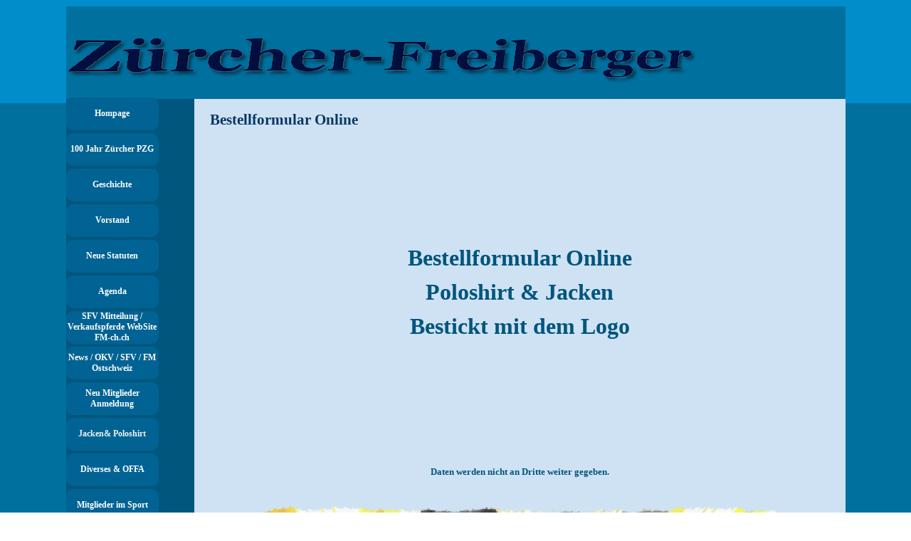

--- FILE ---
content_type: text/html
request_url: https://zuercher-freiberger.ch/bestellformular-online.html
body_size: 6787
content:
<!DOCTYPE html><!-- HTML5 -->
<html prefix="og: http://ogp.me/ns#" lang="de-DE" dir="ltr">
	<head>
		<title>Bestellformular Online - Zürcher Pferdezucht Genossenschaft </title>
		<meta charset="utf-8" />
		<!--[if IE]><meta http-equiv="ImageToolbar" content="False" /><![endif]-->
		<meta name="author" content="Hartmann Eliane" />
		<meta name="generator" content="Incomedia WebSite X5 Evo 2025.3.4 - www.websitex5.com" />
		<meta name="description" content="Jacken &amp;  Poloshirt" />
		<meta property="og:image" content="https://zuercher-freiberger.ch/favImage.png" />
		<meta property="og:image:type" content="image/png">
		<meta property="og:image:width" content="500">
		<meta property="og:image:height" content="500">
		<meta name="twitter:card" content="summary_large_image">
		<meta name="viewport" content="width=1095" />
		
		<link rel="stylesheet" href="style/reset.css?2025-3-4-0" media="screen,print" />
		<link rel="stylesheet" href="style/print.css?2025-3-4-0" media="print" />
		<link rel="stylesheet" href="style/style.css?2025-3-4-0" media="screen,print" />
		<link rel="stylesheet" href="style/template.css?2025-3-4-0" media="screen" />
		<link rel="stylesheet" href="pcss/bestellformular-online.css?2025-3-4-0-639030276461100874" media="screen,print" />
		<script src="res/jquery.js?2025-3-4-0"></script>
		<script src="res/x5engine.js?2025-3-4-0" data-files-version="2025-3-4-0"></script>
		<script>
			window.onload = function(){ checkBrowserCompatibility('Der von Ihnen verwendete Browser unterstützt nicht die die Funktionen, die für die Anzeige dieser Website benötigt werden.','Der von Ihnen verwendete Browser unterstützt möglicherweise nicht die die Funktionen, die für die Anzeige dieser Website benötigt werden.','[1]Browser aktualisieren[/1] oder [2]Vorgang fortsetzen[/2].','http://outdatedbrowser.com/'); };
			x5engine.utils.currentPagePath = 'bestellformular-online.html';
			x5engine.boot.push(function () { x5engine.utils.imCodeProtection('Hartmann Eliane'); });
		</script>
		<link rel="icon" href="favicon.png?2025-3-4-0-639030276452832990" type="image/png" />
		<!-- Global site tag (gtag.js) - Google Analytics --><script async src="https://www.googletagmanager.com/gtag/js?id=367211967"></script><script>window.dataLayer=window.dataLayer||[];function gtag(){dataLayer.push(arguments);}gtag('js', new Date());gtag('config', '367211967');</script>
	</head>
	<body>
		<div id="imPageExtContainer">
			<div id="imPageIntContainer">
				<a class="screen-reader-only-even-focused" href="#imGoToCont" title="Überspringen Sie das Hauptmenü">Direkt zum Seiteninhalt</a>
				<div id="imHeaderBg"></div>
				<div id="imPage">
					<header id="imHeader">
						<h1 class="imHidden">Bestellformular Online - Zürcher Pferdezucht Genossenschaft </h1>
						<div id="imHeaderObjects"><div id="imHeader_imObjectImage_01_wrapper" class="template-object-wrapper"><div id="imHeader_imObjectImage_01"><div id="imHeader_imObjectImage_01_container"><img src="images/999945BE9EFB81D9615C1BCB7B0DB64E.png"  width="894" height="83" />
</div></div></div><div id="imHeader_imMenuObject_02_wrapper" class="template-object-wrapper"><!-- UNSEARCHABLE --><a id="imHeader_imMenuObject_02_skip_menu" href="#imHeader_imMenuObject_02_after_menu" class="screen-reader-only-even-focused">Menü überspringen</a><div id="imHeader_imMenuObject_02"><nav id="imHeader_imMenuObject_02_container"><button type="button" class="clear-button-style hamburger-button hamburger-component" aria-label="Menü anzeigen"><span class="hamburger-bar"></span><span class="hamburger-bar"></span><span class="hamburger-bar"></span></button><div class="hamburger-menu-background-container hamburger-component">
	<div class="hamburger-menu-background menu-mobile menu-mobile-animated hidden">
		<button type="button" class="clear-button-style hamburger-menu-close-button" aria-label="Schließen"><span aria-hidden="true">&times;</span></button>
	</div>
</div>
<ul class="menu-mobile-animated hidden">
	<li class="imMnMnFirst imPage" data-link-paths=",/index.html,/">
<div class="label-wrapper">
<div class="label-inner-wrapper">
		<a class="label" href="index.html">
Hompage		</a>
</div>
</div>
	</li><li class="imMnMnMiddle imLevel"><div class="label-wrapper"><div class="label-inner-wrapper"><span class="label">100 Jahr Zürcher PZG</span><button type="button" class="screen-reader-only clear-button-style toggle-submenu" aria-label="Untermenü anzeigen für 100 Jahr Zürcher PZG" aria-expanded="false" onclick="if ($(this).attr('aria-expanded') == 'true') event.stopImmediatePropagation(); $(this).closest('.imLevel').trigger(jQuery.Event($(this).attr('aria-expanded') == 'false' ? 'mouseenter' : 'mouseleave', { originalEvent: event } ));">▼</button></div></div><div class="multiple-column" style=" width: 160px;"><ul  class="open-right imUlCl-1">
<li class="imMnMnFirst imPage" data-link-paths=",/geschichte-zur-100-jahr-feier-auf-dem-rugen-.html">
<div class="label-wrapper">
<div class="label-inner-wrapper">
		<a class="label" href="geschichte-zur-100-jahr-feier-auf-dem-rugen-.html">
Geschichte zur 100 Jahr Feier auf dem Rugen 		</a>
</div>
</div>
	</li><li class=" imPage" data-link-paths=",/-impressionen-von-der-100-jahr-feier.html">
<div class="label-wrapper">
<div class="label-inner-wrapper">
		<a class="label" href="-impressionen-von-der-100-jahr-feier.html">
 Impressionen von der 100 Jahr Feier		</a>
</div>
</div>
	</li></ul></div></li><li class="imMnMnMiddle imPage" data-link-paths=",/geschichte.html">
<div class="label-wrapper">
<div class="label-inner-wrapper">
		<a class="label" href="geschichte.html">
Geschichte		</a>
</div>
</div>
	</li><li class="imMnMnMiddle imPage" data-link-paths=",/vorstand.html">
<div class="label-wrapper">
<div class="label-inner-wrapper">
		<a class="label" href="vorstand.html">
Vorstand		</a>
</div>
</div>
	</li><li class="imMnMnMiddle imPage" data-link-paths=",/-neue-statuten.html">
<div class="label-wrapper">
<div class="label-inner-wrapper">
		<a class="label" href="-neue-statuten.html">
 Neue Statuten		</a>
</div>
</div>
	</li><li class="imMnMnMiddle imLevel"><div class="label-wrapper"><div class="label-inner-wrapper"><span class="label">Agenda </span><button type="button" class="screen-reader-only clear-button-style toggle-submenu" aria-label="Untermenü anzeigen für Agenda " aria-expanded="false" onclick="if ($(this).attr('aria-expanded') == 'true') event.stopImmediatePropagation(); $(this).closest('.imLevel').trigger(jQuery.Event($(this).attr('aria-expanded') == 'false' ? 'mouseenter' : 'mouseleave', { originalEvent: event } ));">▼</button></div></div><div class="multiple-column" style=" width: 160px;"><ul  class="open-right imUlCl-2">
<li class=" imPage" data-link-paths=",/jahres-programm-2026.html">
<div class="label-wrapper">
<div class="label-inner-wrapper">
		<a class="label" href="jahres-programm-2026.html">
Jahres Programm 2026		</a>
</div>
</div>
	</li></ul></div></li><li class="imMnMnMiddle imLevel"><div class="label-wrapper"><div class="label-inner-wrapper"><span class="label">SFV Mitteilung / Verkaufspferde WebSite FM-ch.ch</span><button type="button" class="screen-reader-only clear-button-style toggle-submenu" aria-label="Untermenü anzeigen für SFV Mitteilung / Verkaufspferde WebSite FM-ch.ch" aria-expanded="false" onclick="if ($(this).attr('aria-expanded') == 'true') event.stopImmediatePropagation(); $(this).closest('.imLevel').trigger(jQuery.Event($(this).attr('aria-expanded') == 'false' ? 'mouseenter' : 'mouseleave', { originalEvent: event } ));">▼</button></div></div><div class="multiple-column" style=" width: 160px;"><ul  class="open-right imUlCl-3">
<li class=" imPage" data-link-paths=",/-pressemitteilung-hip-wie-vorgehen.html">
<div class="label-wrapper">
<div class="label-inner-wrapper">
		<a class="label" href="-pressemitteilung-hip-wie-vorgehen.html">
 Pressemitteilung HIP wie Vorgehen		</a>
</div>
</div>
	</li></ul></div></li><li class="imMnMnMiddle imLevel"><div class="label-wrapper"><div class="label-inner-wrapper"><span class="label">News / OKV  / SFV /  FM Ostschweiz</span><button type="button" class="screen-reader-only clear-button-style toggle-submenu" aria-label="Untermenü anzeigen für News / OKV  / SFV /  FM Ostschweiz" aria-expanded="false" onclick="if ($(this).attr('aria-expanded') == 'true') event.stopImmediatePropagation(); $(this).closest('.imLevel').trigger(jQuery.Event($(this).attr('aria-expanded') == 'false' ? 'mouseenter' : 'mouseleave', { originalEvent: event } ));">▼</button></div></div><div class="multiple-column" style=" width: 160px;"><ul  class="open-right imUlCl-4">
<li class="imMnMnFirst imPage" data-link-paths=",/fm-ostschweiz---miss-ostschweiz-gruesch.html">
<div class="label-wrapper">
<div class="label-inner-wrapper">
		<a class="label" href="fm-ostschweiz---miss-ostschweiz-gruesch.html">
FM Ostschweiz / Miss Ostschweiz Grüsch		</a>
</div>
</div>
	</li><li class="imMnMnFirst imPage" data-link-paths=",/information-geschaeftsstelle-sfv.html">
<div class="label-wrapper">
<div class="label-inner-wrapper">
		<a class="label" href="information-geschaeftsstelle-sfv.html">
Information Geschäftsstelle SFV		</a>
</div>
</div>
	</li><li class="imMnMnFirst imPage" data-link-paths=",/neuste-weisungen-fohenschau-feldteste.html">
<div class="label-wrapper">
<div class="label-inner-wrapper">
		<a class="label" href="neuste-weisungen-fohenschau-feldteste.html">
Neuste Weisungen Fohenschau Feldteste		</a>
</div>
</div>
	</li><li class="imMnMnFirst imPage" data-link-paths=",/pferde----fohlen.html">
<div class="label-wrapper">
<div class="label-inner-wrapper">
		<a class="label" href="pferde----fohlen.html">
Pferde &amp;  Fohlen		</a>
</div>
</div>
	</li><li class="imMnMnFirst imPage" data-link-paths=",/neu-anmeldung-e-fm.html">
<div class="label-wrapper">
<div class="label-inner-wrapper">
		<a class="label" href="neu-anmeldung-e-fm.html">
Neu Anmeldung e-FM		</a>
</div>
</div>
	</li><li class="imMnMnFirst imPage" data-link-paths=",/pferdesport-anlage-barmatt.html">
<div class="label-wrapper">
<div class="label-inner-wrapper">
		<a class="label" href="pferdesport-anlage-barmatt.html">
Pferdesport Anlage Barmatt		</a>
</div>
</div>
	</li><li class=" imPage" data-link-paths=",/archiv.html">
<div class="label-wrapper">
<div class="label-inner-wrapper">
		<a class="label" href="archiv.html">
Archiv		</a>
</div>
</div>
	</li></ul></div></li><li class="imMnMnMiddle imLevel"><div class="label-wrapper"><div class="label-inner-wrapper"><span class="label"> Neu Mitglieder Anmeldung</span><button type="button" class="screen-reader-only clear-button-style toggle-submenu" aria-label="Untermenü anzeigen für  Neu Mitglieder Anmeldung" aria-expanded="false" onclick="if ($(this).attr('aria-expanded') == 'true') event.stopImmediatePropagation(); $(this).closest('.imLevel').trigger(jQuery.Event($(this).attr('aria-expanded') == 'false' ? 'mouseenter' : 'mouseleave', { originalEvent: event } ));">▼</button></div></div><div class="multiple-column" style=" width: 160px;"><ul  class="open-right imUlCl-5">
<li class=" imPage" data-link-paths=",/anmeldung.html">
<div class="label-wrapper">
<div class="label-inner-wrapper">
		<a class="label" href="anmeldung.html">
Anmeldung		</a>
</div>
</div>
	</li></ul></div></li><li class="imMnMnMiddle imLevel"><div class="label-wrapper"><div class="label-inner-wrapper"><span class="label">Jacken&amp; Poloshirt                                         </span><button type="button" class="screen-reader-only clear-button-style toggle-submenu" aria-label="Untermenü anzeigen für Jacken&amp; Poloshirt                                         " aria-expanded="false" onclick="if ($(this).attr('aria-expanded') == 'true') event.stopImmediatePropagation(); $(this).closest('.imLevel').trigger(jQuery.Event($(this).attr('aria-expanded') == 'false' ? 'mouseenter' : 'mouseleave', { originalEvent: event } ));">▼</button></div></div><div class="multiple-column" style=" width: 160px;"><ul  class="open-right imUlCl-6">
<li class="imMnMnFirst imPage" data-link-paths=",/bestellformular-online.html">
<div class="label-wrapper">
<div class="label-inner-wrapper">
		<a class="label" href="bestellformular-online.html">
Bestellformular Online		</a>
</div>
</div>
	</li><li class=" imPage" data-link-paths=",/bestellformular-papier.html">
<div class="label-wrapper">
<div class="label-inner-wrapper">
		<a class="label" href="bestellformular-papier.html">
Bestellformular Papier		</a>
</div>
</div>
	</li></ul></div></li><li class="imMnMnMiddle imLevel"><div class="label-wrapper"><div class="label-inner-wrapper"><span class="label">Diverses &amp; OFFA </span><button type="button" class="screen-reader-only clear-button-style toggle-submenu" aria-label="Untermenü anzeigen für Diverses &amp; OFFA " aria-expanded="false" onclick="if ($(this).attr('aria-expanded') == 'true') event.stopImmediatePropagation(); $(this).closest('.imLevel').trigger(jQuery.Event($(this).attr('aria-expanded') == 'false' ? 'mouseenter' : 'mouseleave', { originalEvent: event } ));">▼</button></div></div><div class="multiple-column" style=" width: 160px;"><ul  class="open-right imUlCl-7">
<li class=" imPage" data-link-paths=",/diverses-.html">
<div class="label-wrapper">
<div class="label-inner-wrapper">
		<a class="label" href="diverses-.html">
Diverses 		</a>
</div>
</div>
	</li></ul></div></li><li class="imMnMnMiddle imLevel"><div class="label-wrapper"><div class="label-inner-wrapper"><span class="label">Mitglieder im Sport</span><button type="button" class="screen-reader-only clear-button-style toggle-submenu" aria-label="Untermenü anzeigen für Mitglieder im Sport" aria-expanded="false" onclick="if ($(this).attr('aria-expanded') == 'true') event.stopImmediatePropagation(); $(this).closest('.imLevel').trigger(jQuery.Event($(this).attr('aria-expanded') == 'false' ? 'mouseenter' : 'mouseleave', { originalEvent: event } ));">▼</button></div></div><div class="multiple-column" style=" width: 160px;"><ul  class="open-right imUlCl-8">
<li class=" imPage" data-link-paths=",/-berichte---fotos.html">
<div class="label-wrapper">
<div class="label-inner-wrapper">
		<a class="label" href="-berichte---fotos.html">
 Berichte &amp; Fotos		</a>
</div>
</div>
	</li></ul></div></li><li class="imMnMnMiddle imLevel"><div class="label-wrapper"><div class="label-inner-wrapper"><span class="label"> Ranglisten   Feldtest &amp; Fohlenschau </span><button type="button" class="screen-reader-only clear-button-style toggle-submenu" aria-label="Untermenü anzeigen für  Ranglisten   Feldtest &amp; Fohlenschau " aria-expanded="false" onclick="if ($(this).attr('aria-expanded') == 'true') event.stopImmediatePropagation(); $(this).closest('.imLevel').trigger(jQuery.Event($(this).attr('aria-expanded') == 'false' ? 'mouseenter' : 'mouseleave', { originalEvent: event } ));">▼</button></div></div><div class="multiple-column" style=" width: 160px;"><ul  class="open-right imUlCl-9">
<li class="imMnMnFirst imPage" data-link-paths=",/feldtest-2025.html">
<div class="label-wrapper">
<div class="label-inner-wrapper">
		<a class="label" href="feldtest-2025.html">
Feldtest 2025		</a>
</div>
</div>
	</li><li class="imMnMnFirst imPage" data-link-paths=",/fohlenschau-2025.html">
<div class="label-wrapper">
<div class="label-inner-wrapper">
		<a class="label" href="fohlenschau-2025.html">
Fohlenschau 2025		</a>
</div>
</div>
	</li><li class=" imLevel"><div class="label-wrapper"><div class="label-inner-wrapper"><span class="label">Archiv Ranglisten FT &amp; Fohlenschau</span><button type="button" class="screen-reader-only clear-button-style toggle-submenu" aria-label="Untermenü anzeigen für Archiv Ranglisten FT &amp; Fohlenschau" aria-expanded="false" onclick="if ($(this).attr('aria-expanded') == 'true') event.stopImmediatePropagation(); $(this).closest('.imLevel').trigger(jQuery.Event($(this).attr('aria-expanded') == 'false' ? 'mouseenter' : 'mouseleave', { originalEvent: event } ));">▼</button></div></div><ul data-original-position="open-right" class="open-right" style="" >
	<li class=" imPage" data-link-paths=",/2008-2023-.html">
<div class="label-wrapper">
<div class="label-inner-wrapper">
		<a class="label" href="2008-2023-.html">
2008-2023 		</a>
</div>
</div>
	</li></ul></li></ul></div></li><li class="imMnMnMiddle imLevel"><div class="label-wrapper"><div class="label-inner-wrapper"><span class="label">Fotos  Feldtest &amp;  Fohlenschau</span><button type="button" class="screen-reader-only clear-button-style toggle-submenu" aria-label="Untermenü anzeigen für Fotos  Feldtest &amp;  Fohlenschau" aria-expanded="false" onclick="if ($(this).attr('aria-expanded') == 'true') event.stopImmediatePropagation(); $(this).closest('.imLevel').trigger(jQuery.Event($(this).attr('aria-expanded') == 'false' ? 'mouseenter' : 'mouseleave', { originalEvent: event } ));">▼</button></div></div><div class="multiple-column" style=" width: 160px;"><ul  class="open-right imUlCl-11">
<li class="imMnMnFirst imLevel"><div class="label-wrapper"><div class="label-inner-wrapper"><span class="label">Fotos Feldtest</span><button type="button" class="screen-reader-only clear-button-style toggle-submenu" aria-label="Untermenü anzeigen für Fotos Feldtest" aria-expanded="false" onclick="if ($(this).attr('aria-expanded') == 'true') event.stopImmediatePropagation(); $(this).closest('.imLevel').trigger(jQuery.Event($(this).attr('aria-expanded') == 'false' ? 'mouseenter' : 'mouseleave', { originalEvent: event } ));">▼</button></div></div><ul data-original-position="open-right" class="open-right" style="" >
	<li class="imMnMnFirst imPage" data-link-paths=",/feldtest-2024-.html">
<div class="label-wrapper">
<div class="label-inner-wrapper">
		<a class="label" href="feldtest-2024-.html">
Feldtest 2024 		</a>
</div>
</div>
	</li><li class="imMnMnMiddle imPage" data-link-paths=",/feldtest-2022-1.html">
<div class="label-wrapper">
<div class="label-inner-wrapper">
		<a class="label" href="feldtest-2022-1.html">
Feldtest 2022		</a>
</div>
</div>
	</li><li class="imMnMnMiddle imPage" data-link-paths=",/feldtest-2021-1.html">
<div class="label-wrapper">
<div class="label-inner-wrapper">
		<a class="label" href="feldtest-2021-1.html">
Feldtest 2021		</a>
</div>
</div>
	</li><li class="imMnMnMiddle imPage" data-link-paths=",/feldtest-2020-1.html">
<div class="label-wrapper">
<div class="label-inner-wrapper">
		<a class="label" href="feldtest-2020-1.html">
Feldtest 2020		</a>
</div>
</div>
	</li><li class="imMnMnMiddle imPage" data-link-paths=",/feldtest-2019-1.html">
<div class="label-wrapper">
<div class="label-inner-wrapper">
		<a class="label" href="feldtest-2019-1.html">
Feldtest 2019		</a>
</div>
</div>
	</li><li class="imMnMnMiddle imPage" data-link-paths=",/feldtest-2018-1.html">
<div class="label-wrapper">
<div class="label-inner-wrapper">
		<a class="label" href="feldtest-2018-1.html">
Feldtest 2018		</a>
</div>
</div>
	</li><li class="imMnMnMiddle imPage" data-link-paths=",/feldtest-2017-1.html">
<div class="label-wrapper">
<div class="label-inner-wrapper">
		<a class="label" href="feldtest-2017-1.html">
Feldtest 2017		</a>
</div>
</div>
	</li><li class="imMnMnLast imPage" data-link-paths=",/feldtest-2016.html">
<div class="label-wrapper">
<div class="label-inner-wrapper">
		<a class="label" href="feldtest-2016.html">
Feldtest 2016		</a>
</div>
</div>
	</li></ul></li><li class="imMnMnFirst imLevel"><div class="label-wrapper"><div class="label-inner-wrapper"><span class="label">Fotos Fohlenschau </span><button type="button" class="screen-reader-only clear-button-style toggle-submenu" aria-label="Untermenü anzeigen für Fotos Fohlenschau " aria-expanded="false" onclick="if ($(this).attr('aria-expanded') == 'true') event.stopImmediatePropagation(); $(this).closest('.imLevel').trigger(jQuery.Event($(this).attr('aria-expanded') == 'false' ? 'mouseenter' : 'mouseleave', { originalEvent: event } ));">▼</button></div></div><ul data-original-position="open-right" class="open-right" style="" >
	<li class="imMnMnFirst imPage" data-link-paths=",/fohlenschau-2025-1.html">
<div class="label-wrapper">
<div class="label-inner-wrapper">
		<a class="label" href="fohlenschau-2025-1.html">
Fohlenschau 2025		</a>
</div>
</div>
	</li><li class="imMnMnMiddle imPage" data-link-paths=",/fohlenschau-2024.html">
<div class="label-wrapper">
<div class="label-inner-wrapper">
		<a class="label" href="fohlenschau-2024.html">
Fohlenschau 2024		</a>
</div>
</div>
	</li><li class="imMnMnMiddle imPage" data-link-paths=",/fohlenschau-2023.html">
<div class="label-wrapper">
<div class="label-inner-wrapper">
		<a class="label" href="fohlenschau-2023.html">
Fohlenschau 2023		</a>
</div>
</div>
	</li><li class="imMnMnMiddle imPage" data-link-paths=",/fohlenschau-2022.html">
<div class="label-wrapper">
<div class="label-inner-wrapper">
		<a class="label" href="fohlenschau-2022.html">
Fohlenschau 2022		</a>
</div>
</div>
	</li><li class="imMnMnMiddle imPage" data-link-paths=",/fohlenschau-2021.html">
<div class="label-wrapper">
<div class="label-inner-wrapper">
		<a class="label" href="fohlenschau-2021.html">
Fohlenschau 2021		</a>
</div>
</div>
	</li><li class="imMnMnMiddle imPage" data-link-paths=",/fohlenschau-2020.html">
<div class="label-wrapper">
<div class="label-inner-wrapper">
		<a class="label" href="fohlenschau-2020.html">
Fohlenschau 2020		</a>
</div>
</div>
	</li><li class="imMnMnMiddle imPage" data-link-paths=",/fohlenschau-2018.html">
<div class="label-wrapper">
<div class="label-inner-wrapper">
		<a class="label" href="fohlenschau-2018.html">
Fohlenschau 2018		</a>
</div>
</div>
	</li><li class="imMnMnMiddle imPage" data-link-paths=",/fohlenschau-2017.html">
<div class="label-wrapper">
<div class="label-inner-wrapper">
		<a class="label" href="fohlenschau-2017.html">
Fohlenschau 2017		</a>
</div>
</div>
	</li><li class="imMnMnLast imPage" data-link-paths=",/fohlenschau-2016.html">
<div class="label-wrapper">
<div class="label-inner-wrapper">
		<a class="label" href="fohlenschau-2016.html">
Fohlenschau 2016		</a>
</div>
</div>
	</li></ul></li><li class=" imLevel"><div class="label-wrapper"><div class="label-inner-wrapper"><span class="label">Archiv Fotos FT &amp; Fohlenschau 2008-2015</span><button type="button" class="screen-reader-only clear-button-style toggle-submenu" aria-label="Untermenü anzeigen für Archiv Fotos FT &amp; Fohlenschau 2008-2015" aria-expanded="false" onclick="if ($(this).attr('aria-expanded') == 'true') event.stopImmediatePropagation(); $(this).closest('.imLevel').trigger(jQuery.Event($(this).attr('aria-expanded') == 'false' ? 'mouseenter' : 'mouseleave', { originalEvent: event } ));">▼</button></div></div><ul data-original-position="open-right" class="open-right" style="" >
	<li class=" imLevel"><div class="label-wrapper"><div class="label-inner-wrapper"><span class="label">Ältere Fotos</span><button type="button" class="screen-reader-only clear-button-style toggle-submenu" aria-label="Untermenü anzeigen für Ältere Fotos" aria-expanded="false" onclick="if ($(this).attr('aria-expanded') == 'true') event.stopImmediatePropagation(); $(this).closest('.imLevel').trigger(jQuery.Event($(this).attr('aria-expanded') == 'false' ? 'mouseenter' : 'mouseleave', { originalEvent: event } ));">▼</button></div></div><ul data-original-position="open-right" class="open-right" style="" >
	<li class="imMnMnFirst imPage" data-link-paths=",/fohlenschau-2015.html">
<div class="label-wrapper">
<div class="label-inner-wrapper">
		<a class="label" href="fohlenschau-2015.html">
Fohlenschau 2015		</a>
</div>
</div>
	</li><li class="imMnMnMiddle imPage" data-link-paths=",/fohlenschau-2011.html">
<div class="label-wrapper">
<div class="label-inner-wrapper">
		<a class="label" href="fohlenschau-2011.html">
Fohlenschau 2011		</a>
</div>
</div>
	</li><li class="imMnMnMiddle imPage" data-link-paths=",/fohlenschau-2010.html">
<div class="label-wrapper">
<div class="label-inner-wrapper">
		<a class="label" href="fohlenschau-2010.html">
Fohlenschau 2010		</a>
</div>
</div>
	</li><li class="imMnMnMiddle imPage" data-link-paths=",/fohlenschau-2009.html">
<div class="label-wrapper">
<div class="label-inner-wrapper">
		<a class="label" href="fohlenschau-2009.html">
Fohlenschau 2009		</a>
</div>
</div>
	</li><li class="imMnMnLast imPage" data-link-paths=",/fohlenschau-2008.html">
<div class="label-wrapper">
<div class="label-inner-wrapper">
		<a class="label" href="fohlenschau-2008.html">
Fohlenschau 2008		</a>
</div>
</div>
	</li></ul></li></ul></li></ul></div></li><li class="imMnMnMiddle imLevel"><div class="label-wrapper"><div class="label-inner-wrapper"><span class="label">E-Mail</span><button type="button" class="screen-reader-only clear-button-style toggle-submenu" aria-label="Untermenü anzeigen für E-Mail" aria-expanded="false" onclick="if ($(this).attr('aria-expanded') == 'true') event.stopImmediatePropagation(); $(this).closest('.imLevel').trigger(jQuery.Event($(this).attr('aria-expanded') == 'false' ? 'mouseenter' : 'mouseleave', { originalEvent: event } ));">▼</button></div></div><div class="multiple-column" style=" width: 160px;"><ul  class="open-right imUlCl-16">
<li class=" imPage" data-link-paths=",/-kontaktformular.html">
<div class="label-wrapper">
<div class="label-inner-wrapper">
		<a class="label" href="-kontaktformular.html">
 Kontaktformular		</a>
</div>
</div>
	</li></ul></div></li><li class="imMnMnLast imLevel"><div class="label-wrapper"><div class="label-inner-wrapper"><span class="label">Links / TWINT</span><button type="button" class="screen-reader-only clear-button-style toggle-submenu" aria-label="Untermenü anzeigen für Links / TWINT" aria-expanded="false" onclick="if ($(this).attr('aria-expanded') == 'true') event.stopImmediatePropagation(); $(this).closest('.imLevel').trigger(jQuery.Event($(this).attr('aria-expanded') == 'false' ? 'mouseenter' : 'mouseleave', { originalEvent: event } ));">▼</button></div></div><div class="multiple-column" style=" width: 160px;"><ul  class="open-right imUlCl-17">
<li class=" imPage" data-link-paths=",/links---twint---datenschutzerklaehrung.html">
<div class="label-wrapper">
<div class="label-inner-wrapper">
		<a class="label" href="links---twint---datenschutzerklaehrung.html">
Links / TWINT / Datenschutzerklährung		</a>
</div>
</div>
	</li></ul></div></li></ul></nav></div><a id="imHeader_imMenuObject_02_after_menu" class="screen-reader-only-even-focused"></a><!-- UNSEARCHABLE END --><script>
var imHeader_imMenuObject_02_settings = {
	'menuId': 'imHeader_imMenuObject_02',
	'responsiveMenuEffect': 'slide',
	'responsiveMenuLevelOpenEvent': 'mouseover',
	'animationDuration': 1000,
}
x5engine.boot.push(function(){x5engine.initMenu(imHeader_imMenuObject_02_settings)});
$(function () {
    $('#imHeader_imMenuObject_02_container ul li').not('.imMnMnSeparator').each(function () {
        $(this).on('mouseenter', function (evt) {
            if (!evt.originalEvent) {
                evt.stopImmediatePropagation();
                evt.preventDefault();
                return;
            }
        });
    });
});
$(function () {$('#imHeader_imMenuObject_02_container ul li').not('.imMnMnSeparator').each(function () {    var $this = $(this), timeout = 0, subtimeout = 0, width = 'none', height = 'none';        var submenu = $this.children('ul').add($this.find('.multiple-column > ul'));    $this.on('mouseenter', function () {        if($(this).parents('#imHeader_imMenuObject_02_container-menu-opened').length > 0) return;         clearTimeout(timeout);        clearTimeout(subtimeout);        $this.children('.multiple-column').show(0);        submenu.stop(false, false);        if (width == 'none') {             width = submenu.width();        }        if (height == 'none') {            height = submenu.height();            submenu.css({ overflow : 'hidden', height: 0});        }        setTimeout(function () {         submenu.css({ overflow : 'hidden'}).fadeIn(1).animate({ height: height }, 300, null, function() {$(this).css('overflow', 'visible'); });        }, 250);    }).on('mouseleave', function () {        if($(this).parents('#imHeader_imMenuObject_02_container-menu-opened').length > 0) return;         timeout = setTimeout(function () {         submenu.stop(false, false);            submenu.css('overflow', 'hidden').animate({ height: 0 }, 300, null, function() {$(this).fadeOut(0); });            subtimeout = setTimeout(function () { $this.children('.multiple-column').hide(0); }, 300);        }, 250);    });});});

</script>
</div></div>
					</header>
					<div id="imStickyBarContainer">
						<div id="imStickyBarGraphics"></div>
						<div id="imStickyBar">
							<div id="imStickyBarObjects"></div>
						</div>
					</div>
					<div id="imSideBar">
						<div id="imSideBarObjects"><div id="imSideBar_imMenuObject_01_wrapper" class="template-object-wrapper"><!-- UNSEARCHABLE --><a id="imSideBar_imMenuObject_01_skip_menu" href="#imSideBar_imMenuObject_01_after_menu" class="screen-reader-only-even-focused">Menü überspringen</a><div id="imSideBar_imMenuObject_01"><nav id="imSideBar_imMenuObject_01_container"><button type="button" class="clear-button-style hamburger-button hamburger-component" aria-label="Menü anzeigen"><span class="hamburger-bar"></span><span class="hamburger-bar"></span><span class="hamburger-bar"></span></button><div class="hamburger-menu-background-container hamburger-component">
	<div class="hamburger-menu-background menu-mobile menu-mobile-animated hidden">
		<button type="button" class="clear-button-style hamburger-menu-close-button" aria-label="Schließen"><span aria-hidden="true">&times;</span></button>
	</div>
</div>
<ul class="menu-mobile-animated hidden">
	<li class="imMnMnFirst imPage" data-link-paths=",/index.html,/">
<div class="label-wrapper">
<div class="label-inner-wrapper">
		<a class="label" href="index.html">
Hompage		</a>
</div>
</div>
	</li><li class="imMnMnMiddle imLevel"><div class="label-wrapper"><div class="label-inner-wrapper"><span class="label">100 Jahr Zürcher PZG</span><button type="button" class="screen-reader-only clear-button-style toggle-submenu" aria-label="Untermenü anzeigen für 100 Jahr Zürcher PZG" aria-expanded="false" onclick="if ($(this).attr('aria-expanded') == 'true') event.stopImmediatePropagation(); $(this).closest('.imLevel').trigger(jQuery.Event($(this).attr('aria-expanded') == 'false' ? 'mouseenter' : 'mouseleave', { originalEvent: event } ));">▼</button></div></div><div class="multiple-column" style=" width: 160px;"><ul  class="open-right imUlCl-1">
<li class="imMnMnFirst imPage" data-link-paths=",/geschichte-zur-100-jahr-feier-auf-dem-rugen-.html">
<div class="label-wrapper">
<div class="label-inner-wrapper">
		<a class="label" href="geschichte-zur-100-jahr-feier-auf-dem-rugen-.html">
Geschichte zur 100 Jahr Feier auf dem Rugen 		</a>
</div>
</div>
	</li><li class=" imPage" data-link-paths=",/-impressionen-von-der-100-jahr-feier.html">
<div class="label-wrapper">
<div class="label-inner-wrapper">
		<a class="label" href="-impressionen-von-der-100-jahr-feier.html">
 Impressionen von der 100 Jahr Feier		</a>
</div>
</div>
	</li></ul></div></li><li class="imMnMnMiddle imPage" data-link-paths=",/geschichte.html">
<div class="label-wrapper">
<div class="label-inner-wrapper">
		<a class="label" href="geschichte.html">
Geschichte		</a>
</div>
</div>
	</li><li class="imMnMnMiddle imPage" data-link-paths=",/vorstand.html">
<div class="label-wrapper">
<div class="label-inner-wrapper">
		<a class="label" href="vorstand.html">
Vorstand		</a>
</div>
</div>
	</li><li class="imMnMnMiddle imPage" data-link-paths=",/-neue-statuten.html">
<div class="label-wrapper">
<div class="label-inner-wrapper">
		<a class="label" href="-neue-statuten.html">
 Neue Statuten		</a>
</div>
</div>
	</li><li class="imMnMnMiddle imLevel"><div class="label-wrapper"><div class="label-inner-wrapper"><span class="label">Agenda </span><button type="button" class="screen-reader-only clear-button-style toggle-submenu" aria-label="Untermenü anzeigen für Agenda " aria-expanded="false" onclick="if ($(this).attr('aria-expanded') == 'true') event.stopImmediatePropagation(); $(this).closest('.imLevel').trigger(jQuery.Event($(this).attr('aria-expanded') == 'false' ? 'mouseenter' : 'mouseleave', { originalEvent: event } ));">▼</button></div></div><div class="multiple-column" style=" width: 160px;"><ul  class="open-right imUlCl-2">
<li class=" imPage" data-link-paths=",/jahres-programm-2026.html">
<div class="label-wrapper">
<div class="label-inner-wrapper">
		<a class="label" href="jahres-programm-2026.html">
Jahres Programm 2026		</a>
</div>
</div>
	</li></ul></div></li><li class="imMnMnMiddle imLevel"><div class="label-wrapper"><div class="label-inner-wrapper"><span class="label">SFV Mitteilung / Verkaufspferde WebSite FM-ch.ch</span><button type="button" class="screen-reader-only clear-button-style toggle-submenu" aria-label="Untermenü anzeigen für SFV Mitteilung / Verkaufspferde WebSite FM-ch.ch" aria-expanded="false" onclick="if ($(this).attr('aria-expanded') == 'true') event.stopImmediatePropagation(); $(this).closest('.imLevel').trigger(jQuery.Event($(this).attr('aria-expanded') == 'false' ? 'mouseenter' : 'mouseleave', { originalEvent: event } ));">▼</button></div></div><div class="multiple-column" style=" width: 160px;"><ul  class="open-right imUlCl-3">
<li class=" imPage" data-link-paths=",/-pressemitteilung-hip-wie-vorgehen.html">
<div class="label-wrapper">
<div class="label-inner-wrapper">
		<a class="label" href="-pressemitteilung-hip-wie-vorgehen.html">
 Pressemitteilung HIP wie Vorgehen		</a>
</div>
</div>
	</li></ul></div></li><li class="imMnMnMiddle imLevel"><div class="label-wrapper"><div class="label-inner-wrapper"><span class="label">News / OKV  / SFV /  FM Ostschweiz</span><button type="button" class="screen-reader-only clear-button-style toggle-submenu" aria-label="Untermenü anzeigen für News / OKV  / SFV /  FM Ostschweiz" aria-expanded="false" onclick="if ($(this).attr('aria-expanded') == 'true') event.stopImmediatePropagation(); $(this).closest('.imLevel').trigger(jQuery.Event($(this).attr('aria-expanded') == 'false' ? 'mouseenter' : 'mouseleave', { originalEvent: event } ));">▼</button></div></div><div class="multiple-column" style=" width: 160px;"><ul  class="open-right imUlCl-4">
<li class="imMnMnFirst imPage" data-link-paths=",/fm-ostschweiz---miss-ostschweiz-gruesch.html">
<div class="label-wrapper">
<div class="label-inner-wrapper">
		<a class="label" href="fm-ostschweiz---miss-ostschweiz-gruesch.html">
FM Ostschweiz / Miss Ostschweiz Grüsch		</a>
</div>
</div>
	</li><li class="imMnMnFirst imPage" data-link-paths=",/information-geschaeftsstelle-sfv.html">
<div class="label-wrapper">
<div class="label-inner-wrapper">
		<a class="label" href="information-geschaeftsstelle-sfv.html">
Information Geschäftsstelle SFV		</a>
</div>
</div>
	</li><li class="imMnMnFirst imPage" data-link-paths=",/neuste-weisungen-fohenschau-feldteste.html">
<div class="label-wrapper">
<div class="label-inner-wrapper">
		<a class="label" href="neuste-weisungen-fohenschau-feldteste.html">
Neuste Weisungen Fohenschau Feldteste		</a>
</div>
</div>
	</li><li class="imMnMnFirst imPage" data-link-paths=",/pferde----fohlen.html">
<div class="label-wrapper">
<div class="label-inner-wrapper">
		<a class="label" href="pferde----fohlen.html">
Pferde &amp;  Fohlen		</a>
</div>
</div>
	</li><li class="imMnMnFirst imPage" data-link-paths=",/neu-anmeldung-e-fm.html">
<div class="label-wrapper">
<div class="label-inner-wrapper">
		<a class="label" href="neu-anmeldung-e-fm.html">
Neu Anmeldung e-FM		</a>
</div>
</div>
	</li><li class="imMnMnFirst imPage" data-link-paths=",/pferdesport-anlage-barmatt.html">
<div class="label-wrapper">
<div class="label-inner-wrapper">
		<a class="label" href="pferdesport-anlage-barmatt.html">
Pferdesport Anlage Barmatt		</a>
</div>
</div>
	</li><li class=" imPage" data-link-paths=",/archiv.html">
<div class="label-wrapper">
<div class="label-inner-wrapper">
		<a class="label" href="archiv.html">
Archiv		</a>
</div>
</div>
	</li></ul></div></li><li class="imMnMnMiddle imLevel"><div class="label-wrapper"><div class="label-inner-wrapper"><span class="label"> Neu Mitglieder Anmeldung</span><button type="button" class="screen-reader-only clear-button-style toggle-submenu" aria-label="Untermenü anzeigen für  Neu Mitglieder Anmeldung" aria-expanded="false" onclick="if ($(this).attr('aria-expanded') == 'true') event.stopImmediatePropagation(); $(this).closest('.imLevel').trigger(jQuery.Event($(this).attr('aria-expanded') == 'false' ? 'mouseenter' : 'mouseleave', { originalEvent: event } ));">▼</button></div></div><div class="multiple-column" style=" width: 160px;"><ul  class="open-right imUlCl-5">
<li class=" imPage" data-link-paths=",/anmeldung.html">
<div class="label-wrapper">
<div class="label-inner-wrapper">
		<a class="label" href="anmeldung.html">
Anmeldung		</a>
</div>
</div>
	</li></ul></div></li><li class="imMnMnMiddle imLevel"><div class="label-wrapper"><div class="label-inner-wrapper"><span class="label">Jacken&amp; Poloshirt                                         </span><button type="button" class="screen-reader-only clear-button-style toggle-submenu" aria-label="Untermenü anzeigen für Jacken&amp; Poloshirt                                         " aria-expanded="false" onclick="if ($(this).attr('aria-expanded') == 'true') event.stopImmediatePropagation(); $(this).closest('.imLevel').trigger(jQuery.Event($(this).attr('aria-expanded') == 'false' ? 'mouseenter' : 'mouseleave', { originalEvent: event } ));">▼</button></div></div><div class="multiple-column" style=" width: 160px;"><ul  class="open-right imUlCl-6">
<li class="imMnMnFirst imPage" data-link-paths=",/bestellformular-online.html">
<div class="label-wrapper">
<div class="label-inner-wrapper">
		<a class="label" href="bestellformular-online.html">
Bestellformular Online		</a>
</div>
</div>
	</li><li class=" imPage" data-link-paths=",/bestellformular-papier.html">
<div class="label-wrapper">
<div class="label-inner-wrapper">
		<a class="label" href="bestellformular-papier.html">
Bestellformular Papier		</a>
</div>
</div>
	</li></ul></div></li><li class="imMnMnMiddle imLevel"><div class="label-wrapper"><div class="label-inner-wrapper"><span class="label">Diverses &amp; OFFA </span><button type="button" class="screen-reader-only clear-button-style toggle-submenu" aria-label="Untermenü anzeigen für Diverses &amp; OFFA " aria-expanded="false" onclick="if ($(this).attr('aria-expanded') == 'true') event.stopImmediatePropagation(); $(this).closest('.imLevel').trigger(jQuery.Event($(this).attr('aria-expanded') == 'false' ? 'mouseenter' : 'mouseleave', { originalEvent: event } ));">▼</button></div></div><div class="multiple-column" style=" width: 160px;"><ul  class="open-right imUlCl-7">
<li class=" imPage" data-link-paths=",/diverses-.html">
<div class="label-wrapper">
<div class="label-inner-wrapper">
		<a class="label" href="diverses-.html">
Diverses 		</a>
</div>
</div>
	</li></ul></div></li><li class="imMnMnMiddle imLevel"><div class="label-wrapper"><div class="label-inner-wrapper"><span class="label">Mitglieder im Sport</span><button type="button" class="screen-reader-only clear-button-style toggle-submenu" aria-label="Untermenü anzeigen für Mitglieder im Sport" aria-expanded="false" onclick="if ($(this).attr('aria-expanded') == 'true') event.stopImmediatePropagation(); $(this).closest('.imLevel').trigger(jQuery.Event($(this).attr('aria-expanded') == 'false' ? 'mouseenter' : 'mouseleave', { originalEvent: event } ));">▼</button></div></div><div class="multiple-column" style=" width: 160px;"><ul  class="open-right imUlCl-8">
<li class=" imPage" data-link-paths=",/-berichte---fotos.html">
<div class="label-wrapper">
<div class="label-inner-wrapper">
		<a class="label" href="-berichte---fotos.html">
 Berichte &amp; Fotos		</a>
</div>
</div>
	</li></ul></div></li><li class="imMnMnMiddle imLevel"><div class="label-wrapper"><div class="label-inner-wrapper"><span class="label"> Ranglisten   Feldtest &amp; Fohlenschau </span><button type="button" class="screen-reader-only clear-button-style toggle-submenu" aria-label="Untermenü anzeigen für  Ranglisten   Feldtest &amp; Fohlenschau " aria-expanded="false" onclick="if ($(this).attr('aria-expanded') == 'true') event.stopImmediatePropagation(); $(this).closest('.imLevel').trigger(jQuery.Event($(this).attr('aria-expanded') == 'false' ? 'mouseenter' : 'mouseleave', { originalEvent: event } ));">▼</button></div></div><div class="multiple-column" style=" width: 160px;"><ul  class="open-right imUlCl-9">
<li class="imMnMnFirst imPage" data-link-paths=",/feldtest-2025.html">
<div class="label-wrapper">
<div class="label-inner-wrapper">
		<a class="label" href="feldtest-2025.html">
Feldtest 2025		</a>
</div>
</div>
	</li><li class="imMnMnFirst imPage" data-link-paths=",/fohlenschau-2025.html">
<div class="label-wrapper">
<div class="label-inner-wrapper">
		<a class="label" href="fohlenschau-2025.html">
Fohlenschau 2025		</a>
</div>
</div>
	</li><li class=" imLevel"><div class="label-wrapper"><div class="label-inner-wrapper"><span class="label">Archiv Ranglisten FT &amp; Fohlenschau</span><button type="button" class="screen-reader-only clear-button-style toggle-submenu" aria-label="Untermenü anzeigen für Archiv Ranglisten FT &amp; Fohlenschau" aria-expanded="false" onclick="if ($(this).attr('aria-expanded') == 'true') event.stopImmediatePropagation(); $(this).closest('.imLevel').trigger(jQuery.Event($(this).attr('aria-expanded') == 'false' ? 'mouseenter' : 'mouseleave', { originalEvent: event } ));">▼</button></div></div><ul data-original-position="open-right" class="open-right" style="" >
	<li class=" imPage" data-link-paths=",/2008-2023-.html">
<div class="label-wrapper">
<div class="label-inner-wrapper">
		<a class="label" href="2008-2023-.html">
2008-2023 		</a>
</div>
</div>
	</li></ul></li></ul></div></li><li class="imMnMnMiddle imLevel"><div class="label-wrapper"><div class="label-inner-wrapper"><span class="label">Fotos  Feldtest &amp;  Fohlenschau</span><button type="button" class="screen-reader-only clear-button-style toggle-submenu" aria-label="Untermenü anzeigen für Fotos  Feldtest &amp;  Fohlenschau" aria-expanded="false" onclick="if ($(this).attr('aria-expanded') == 'true') event.stopImmediatePropagation(); $(this).closest('.imLevel').trigger(jQuery.Event($(this).attr('aria-expanded') == 'false' ? 'mouseenter' : 'mouseleave', { originalEvent: event } ));">▼</button></div></div><div class="multiple-column" style=" width: 160px;"><ul  class="open-right imUlCl-11">
<li class="imMnMnFirst imLevel"><div class="label-wrapper"><div class="label-inner-wrapper"><span class="label">Fotos Feldtest</span><button type="button" class="screen-reader-only clear-button-style toggle-submenu" aria-label="Untermenü anzeigen für Fotos Feldtest" aria-expanded="false" onclick="if ($(this).attr('aria-expanded') == 'true') event.stopImmediatePropagation(); $(this).closest('.imLevel').trigger(jQuery.Event($(this).attr('aria-expanded') == 'false' ? 'mouseenter' : 'mouseleave', { originalEvent: event } ));">▼</button></div></div><ul data-original-position="open-right" class="open-right" style="" >
	<li class="imMnMnFirst imPage" data-link-paths=",/feldtest-2024-.html">
<div class="label-wrapper">
<div class="label-inner-wrapper">
		<a class="label" href="feldtest-2024-.html">
Feldtest 2024 		</a>
</div>
</div>
	</li><li class="imMnMnMiddle imPage" data-link-paths=",/feldtest-2022-1.html">
<div class="label-wrapper">
<div class="label-inner-wrapper">
		<a class="label" href="feldtest-2022-1.html">
Feldtest 2022		</a>
</div>
</div>
	</li><li class="imMnMnMiddle imPage" data-link-paths=",/feldtest-2021-1.html">
<div class="label-wrapper">
<div class="label-inner-wrapper">
		<a class="label" href="feldtest-2021-1.html">
Feldtest 2021		</a>
</div>
</div>
	</li><li class="imMnMnMiddle imPage" data-link-paths=",/feldtest-2020-1.html">
<div class="label-wrapper">
<div class="label-inner-wrapper">
		<a class="label" href="feldtest-2020-1.html">
Feldtest 2020		</a>
</div>
</div>
	</li><li class="imMnMnMiddle imPage" data-link-paths=",/feldtest-2019-1.html">
<div class="label-wrapper">
<div class="label-inner-wrapper">
		<a class="label" href="feldtest-2019-1.html">
Feldtest 2019		</a>
</div>
</div>
	</li><li class="imMnMnMiddle imPage" data-link-paths=",/feldtest-2018-1.html">
<div class="label-wrapper">
<div class="label-inner-wrapper">
		<a class="label" href="feldtest-2018-1.html">
Feldtest 2018		</a>
</div>
</div>
	</li><li class="imMnMnMiddle imPage" data-link-paths=",/feldtest-2017-1.html">
<div class="label-wrapper">
<div class="label-inner-wrapper">
		<a class="label" href="feldtest-2017-1.html">
Feldtest 2017		</a>
</div>
</div>
	</li><li class="imMnMnLast imPage" data-link-paths=",/feldtest-2016.html">
<div class="label-wrapper">
<div class="label-inner-wrapper">
		<a class="label" href="feldtest-2016.html">
Feldtest 2016		</a>
</div>
</div>
	</li></ul></li><li class="imMnMnFirst imLevel"><div class="label-wrapper"><div class="label-inner-wrapper"><span class="label">Fotos Fohlenschau </span><button type="button" class="screen-reader-only clear-button-style toggle-submenu" aria-label="Untermenü anzeigen für Fotos Fohlenschau " aria-expanded="false" onclick="if ($(this).attr('aria-expanded') == 'true') event.stopImmediatePropagation(); $(this).closest('.imLevel').trigger(jQuery.Event($(this).attr('aria-expanded') == 'false' ? 'mouseenter' : 'mouseleave', { originalEvent: event } ));">▼</button></div></div><ul data-original-position="open-right" class="open-right" style="" >
	<li class="imMnMnFirst imPage" data-link-paths=",/fohlenschau-2025-1.html">
<div class="label-wrapper">
<div class="label-inner-wrapper">
		<a class="label" href="fohlenschau-2025-1.html">
Fohlenschau 2025		</a>
</div>
</div>
	</li><li class="imMnMnMiddle imPage" data-link-paths=",/fohlenschau-2024.html">
<div class="label-wrapper">
<div class="label-inner-wrapper">
		<a class="label" href="fohlenschau-2024.html">
Fohlenschau 2024		</a>
</div>
</div>
	</li><li class="imMnMnMiddle imPage" data-link-paths=",/fohlenschau-2023.html">
<div class="label-wrapper">
<div class="label-inner-wrapper">
		<a class="label" href="fohlenschau-2023.html">
Fohlenschau 2023		</a>
</div>
</div>
	</li><li class="imMnMnMiddle imPage" data-link-paths=",/fohlenschau-2022.html">
<div class="label-wrapper">
<div class="label-inner-wrapper">
		<a class="label" href="fohlenschau-2022.html">
Fohlenschau 2022		</a>
</div>
</div>
	</li><li class="imMnMnMiddle imPage" data-link-paths=",/fohlenschau-2021.html">
<div class="label-wrapper">
<div class="label-inner-wrapper">
		<a class="label" href="fohlenschau-2021.html">
Fohlenschau 2021		</a>
</div>
</div>
	</li><li class="imMnMnMiddle imPage" data-link-paths=",/fohlenschau-2020.html">
<div class="label-wrapper">
<div class="label-inner-wrapper">
		<a class="label" href="fohlenschau-2020.html">
Fohlenschau 2020		</a>
</div>
</div>
	</li><li class="imMnMnMiddle imPage" data-link-paths=",/fohlenschau-2018.html">
<div class="label-wrapper">
<div class="label-inner-wrapper">
		<a class="label" href="fohlenschau-2018.html">
Fohlenschau 2018		</a>
</div>
</div>
	</li><li class="imMnMnMiddle imPage" data-link-paths=",/fohlenschau-2017.html">
<div class="label-wrapper">
<div class="label-inner-wrapper">
		<a class="label" href="fohlenschau-2017.html">
Fohlenschau 2017		</a>
</div>
</div>
	</li><li class="imMnMnLast imPage" data-link-paths=",/fohlenschau-2016.html">
<div class="label-wrapper">
<div class="label-inner-wrapper">
		<a class="label" href="fohlenschau-2016.html">
Fohlenschau 2016		</a>
</div>
</div>
	</li></ul></li><li class=" imLevel"><div class="label-wrapper"><div class="label-inner-wrapper"><span class="label">Archiv Fotos FT &amp; Fohlenschau 2008-2015</span><button type="button" class="screen-reader-only clear-button-style toggle-submenu" aria-label="Untermenü anzeigen für Archiv Fotos FT &amp; Fohlenschau 2008-2015" aria-expanded="false" onclick="if ($(this).attr('aria-expanded') == 'true') event.stopImmediatePropagation(); $(this).closest('.imLevel').trigger(jQuery.Event($(this).attr('aria-expanded') == 'false' ? 'mouseenter' : 'mouseleave', { originalEvent: event } ));">▼</button></div></div><ul data-original-position="open-right" class="open-right" style="" >
	<li class=" imLevel"><div class="label-wrapper"><div class="label-inner-wrapper"><span class="label">Ältere Fotos</span><button type="button" class="screen-reader-only clear-button-style toggle-submenu" aria-label="Untermenü anzeigen für Ältere Fotos" aria-expanded="false" onclick="if ($(this).attr('aria-expanded') == 'true') event.stopImmediatePropagation(); $(this).closest('.imLevel').trigger(jQuery.Event($(this).attr('aria-expanded') == 'false' ? 'mouseenter' : 'mouseleave', { originalEvent: event } ));">▼</button></div></div><ul data-original-position="open-right" class="open-right" style="" >
	<li class="imMnMnFirst imPage" data-link-paths=",/fohlenschau-2015.html">
<div class="label-wrapper">
<div class="label-inner-wrapper">
		<a class="label" href="fohlenschau-2015.html">
Fohlenschau 2015		</a>
</div>
</div>
	</li><li class="imMnMnMiddle imPage" data-link-paths=",/fohlenschau-2011.html">
<div class="label-wrapper">
<div class="label-inner-wrapper">
		<a class="label" href="fohlenschau-2011.html">
Fohlenschau 2011		</a>
</div>
</div>
	</li><li class="imMnMnMiddle imPage" data-link-paths=",/fohlenschau-2010.html">
<div class="label-wrapper">
<div class="label-inner-wrapper">
		<a class="label" href="fohlenschau-2010.html">
Fohlenschau 2010		</a>
</div>
</div>
	</li><li class="imMnMnMiddle imPage" data-link-paths=",/fohlenschau-2009.html">
<div class="label-wrapper">
<div class="label-inner-wrapper">
		<a class="label" href="fohlenschau-2009.html">
Fohlenschau 2009		</a>
</div>
</div>
	</li><li class="imMnMnLast imPage" data-link-paths=",/fohlenschau-2008.html">
<div class="label-wrapper">
<div class="label-inner-wrapper">
		<a class="label" href="fohlenschau-2008.html">
Fohlenschau 2008		</a>
</div>
</div>
	</li></ul></li></ul></li></ul></div></li><li class="imMnMnMiddle imLevel"><div class="label-wrapper"><div class="label-inner-wrapper"><span class="label">E-Mail</span><button type="button" class="screen-reader-only clear-button-style toggle-submenu" aria-label="Untermenü anzeigen für E-Mail" aria-expanded="false" onclick="if ($(this).attr('aria-expanded') == 'true') event.stopImmediatePropagation(); $(this).closest('.imLevel').trigger(jQuery.Event($(this).attr('aria-expanded') == 'false' ? 'mouseenter' : 'mouseleave', { originalEvent: event } ));">▼</button></div></div><div class="multiple-column" style=" width: 160px;"><ul  class="open-right imUlCl-16">
<li class=" imPage" data-link-paths=",/-kontaktformular.html">
<div class="label-wrapper">
<div class="label-inner-wrapper">
		<a class="label" href="-kontaktformular.html">
 Kontaktformular		</a>
</div>
</div>
	</li></ul></div></li><li class="imMnMnLast imLevel"><div class="label-wrapper"><div class="label-inner-wrapper"><span class="label">Links / TWINT</span><button type="button" class="screen-reader-only clear-button-style toggle-submenu" aria-label="Untermenü anzeigen für Links / TWINT" aria-expanded="false" onclick="if ($(this).attr('aria-expanded') == 'true') event.stopImmediatePropagation(); $(this).closest('.imLevel').trigger(jQuery.Event($(this).attr('aria-expanded') == 'false' ? 'mouseenter' : 'mouseleave', { originalEvent: event } ));">▼</button></div></div><div class="multiple-column" style=" width: 160px;"><ul  class="open-right imUlCl-17">
<li class=" imPage" data-link-paths=",/links---twint---datenschutzerklaehrung.html">
<div class="label-wrapper">
<div class="label-inner-wrapper">
		<a class="label" href="links---twint---datenschutzerklaehrung.html">
Links / TWINT / Datenschutzerklährung		</a>
</div>
</div>
	</li></ul></div></li></ul></nav></div><a id="imSideBar_imMenuObject_01_after_menu" class="screen-reader-only-even-focused"></a><!-- UNSEARCHABLE END --><script>
var imSideBar_imMenuObject_01_settings = {
	'menuId': 'imSideBar_imMenuObject_01',
	'responsiveMenuEffect': 'none',
	'responsiveMenuLevelOpenEvent': 'mouseover',
	'animationDuration': 0,
}
x5engine.boot.push(function(){x5engine.initMenu(imSideBar_imMenuObject_01_settings)});
$(function () {
    $('#imSideBar_imMenuObject_01_container ul li').not('.imMnMnSeparator').each(function () {
        $(this).on('mouseenter', function (evt) {
            if (!evt.originalEvent) {
                evt.stopImmediatePropagation();
                evt.preventDefault();
                return;
            }
        });
    });
});
$(function () {$('#imSideBar_imMenuObject_01_container ul li').not('.imMnMnSeparator').each(function () {    var $this = $(this), timeout = 0;    $this.on('mouseenter', function () {        if($(this).parents('#imSideBar_imMenuObject_01_container-menu-opened').length > 0) return;         clearTimeout(timeout);        setTimeout(function () { $this.children('ul, .multiple-column').stop(false, false).fadeIn(); }, 250);    }).on('mouseleave', function () {        if($(this).parents('#imSideBar_imMenuObject_01_container-menu-opened').length > 0) return;         timeout = setTimeout(function () { $this.children('ul, .multiple-column').stop(false, false).fadeOut(); }, 250);    });});});

</script>
</div></div>
					</div>
					<div id="imContentGraphics"></div>
					<main id="imContent">
						<a id="imGoToCont"></a>
						<header>
							<h2 id="imPgTitle">Bestellformular Online</h2>
							<div id="imBreadcrumb">Jacken&amp; Poloshirt                                         </div>
						</header>
						<div id="imPageRow_1" class="imPageRow">
						
						</div>
						<div id="imCell_4" class=""> <div id="imCellStyleGraphics_4" ></div><div id="imCellStyleBorders_4"></div><div id="imTextObject_63_04">
							<div data-index="0"  class="text-tab-content grid-prop current-tab "  id="imTextObject_63_04_tab0" style="opacity: 1; " role="tabpanel" tabindex="0">
								<div class="text-inner">
									<div><br></div><div><br></div><div class="imTACenter"><b><span class="fs24lh1-5 cf1 ff1"><br></span></b></div><div class="imTACenter"><b><span class="fs24lh1-5 cf1 ff1"><br></span></b></div><div class="imTACenter"><b><span class="fs24lh1-5 cf2 ff1">Bestellformular Online</span></b></div><div class="imTACenter"><b><span class="fs24lh1-5 cf2 ff1">Poloshirt &amp; Jacken </span></b></div><div class="imTACenter"><b><span class="fs24lh1-5 cf2 ff1">Bestickt mit dem Logo</span></b></div><div class="imTACenter"><b><span class="fs24lh1-5 cf2 ff1"><br></span></b></div><div class="imTACenter"><b><span class="fs24lh1-5 cf2 ff1"><br></span></b></div><div class="imTACenter"><b><span class="fs10lh1-5 cf2"><br></span></b></div><div class="imTACenter"><b><span class="fs10lh1-5 cf2"><br></span></b></div><div class="imTACenter"><b><span class="fs10lh1-5 cf2"><br></span></b></div><div class="imTACenter"><b><span class="fs10lh1-5 cf2">Daten werden nicht an Dritte weiter gegeben. </span></b></div>
								</div>
							</div>
						
						</div>
						</div><div id="imPageRow_2" class="imPageRow">
						
						</div>
						<div id="imCell_5" class=""> <div id="imCellStyleGraphics_5" ></div><div id="imCellStyleBorders_5"></div><div id="imObjectGallery_63_05"><div id="imObjectGalleryContainer_5"></div></div><script>var imObjectGallery_63_05_settings = {'target': '#imObjectGallery_63_05','backgroundColor': 'transparent','description': { 'fontSize': '9pt','fontFamily': 'Georgia','fontStyle': 'normal','fontWeight': 'normal'},'autoplay': false,'thumbs': { 'position': 'embed', 'number': 4 },'controlBar': { 'show': true, 'color': 'rgba(20, 20, 20, 1)' },'random': false,'fullScreen': false,'slideshow': { 'active': true, buttonPrev: { url: 'gallery/b01_l.png', x: -12, y: 0, width: 24, height: 37 }, buttonNext: { url: 'gallery/b01_r.png', x: -12, y: 0, width: 24, height: 37 }, nextPrevMode: 'visible'},'media': [{'type': 'image','width': 800,'height': 555,'url': 'gallery/jacken-poloshirt1_1li0trcn.png','thumb': 'gallery/jacken-poloshirt1_thumb.png','autoplayTime': 5000,'effect': 'none'},{'type': 'image','width': 800,'height': 590,'url': 'gallery/jacken-poloshirt.png','thumb': 'gallery/jacken-poloshirt_thumb.png','autoplayTime': 5000,'effect': 'none'}]};var dataimObjectGallery_63_05 = null;function loadimObjectGallery_63_05() {var startIndex = 0;if(!!dataimObjectGallery_63_05) {imObjectGallery_63_05_settings.startFrom = dataimObjectGallery_63_05.currentItemIndex();}var w = 0;var h = 0;w = $('#imObjectGallery_63_05').width();w = w + (-24);var wImageMax = 800;wImageMax = wImageMax + (-24);w  = Math.min(w, 800);h = w * 600 / 800;imObjectGallery_63_05_settings.width = w;imObjectGallery_63_05_settings.height = h;dataimObjectGallery_63_05 = x5engine.gallery(imObjectGallery_63_05_settings);}x5engine.boot.push(function() {var imObjectGallery_63_05_resizeTo = null,imObjectGallery_63_05_width = 0,isFirstTime = true;loadimObjectGallery_63_05();x5engine.utils.onElementResize(document.getElementById('imObjectGallery_63_05').parentNode, function (rect, target) {if (imObjectGallery_63_05_width == rect.width) {return;}imObjectGallery_63_05_width = rect.width;if (!!imObjectGallery_63_05_resizeTo) {clearTimeout(imObjectGallery_63_05_resizeTo);}imObjectGallery_63_05_resizeTo = setTimeout(function() {if(!isFirstTime) {loadimObjectGallery_63_05();}else {isFirstTime = false;}}, 50);});});</script></div><div id="imPageRow_3" class="imPageRow">
						
						</div>
						<div id="imCell_2" class=""> <div id="imCellStyleGraphics_2" ></div><div id="imCellStyleBorders_2"></div><div id="imObjectForm_63_02">	<form id="imObjectForm_2_form" action="imemail/imEmailForm_y5n5u8ww.php" method="post" enctype="multipart/form-data">
								<fieldset class="first">
								<div>
									<div id="imObjectForm_2_1_container" class="imObjectFormFieldContainer"><div id="imObjectForm_2_1_field" aria-live="polite">
						<input type="text" class="" id="imObjectForm_2_1" name="imObjectForm_2_1" placeholder="Bestellung Poloshirt / Jacken" aria-label="Bestellung Poloshirt / Jacken" /></div>
						</div>
									<div id="imObjectForm_2_2_container" class="imObjectFormFieldContainer"><div id="imObjectForm_2_2_field" aria-live="polite">
						<textarea class="mandatory " id="imObjectForm_2_2" name="imObjectForm_2_2"  placeholder="Name Vorname*" aria-label="Name Vorname" aria-required="true"></textarea></div>
						</div>
									<div id="imObjectForm_2_3_container" class="imObjectFormFieldContainer"><div id="imObjectForm_2_3_field" aria-live="polite">
						<textarea class="mandatory " id="imObjectForm_2_3" name="imObjectForm_2_3"  placeholder="Strasse *" aria-label="Strasse " aria-required="true"></textarea></div>
						</div>
									<div id="imObjectForm_2_4_container" class="imObjectFormFieldContainer"><div id="imObjectForm_2_4_field" aria-live="polite">
						<input type="text" class="mandatory " id="imObjectForm_2_4" name="imObjectForm_2_4" placeholder="PZL Ort*" aria-label="PZL Ort" aria-required="true" /></div>
						</div>
									<div id="imObjectForm_2_5_container" class="imObjectFormFieldContainer"><div id="imObjectForm_2_5_field" aria-live="polite">
						<input type="text" class="mandatory " id="imObjectForm_2_5" name="imObjectForm_2_5" placeholder="Telefon Nr.*" aria-label="Telefon Nr." aria-required="true" /></div>
						</div>
									<div id="imObjectForm_2_6_container" class="imObjectFormFieldContainer"><div id="imObjectForm_2_6_field" aria-live="polite">
						<input type="email" class="mandatory valEmail" id="imObjectForm_2_6" name="imObjectForm_2_6" placeholder="E-Mail Adr.*" aria-label="E-Mail Adr." aria-required="true" /></div>
						</div>
									<div id="imObjectForm_2_7_container" class="imObjectFormFieldContainer"><div id="imObjectForm_2_7_field" aria-live="polite">
						<input type="text" class="" id="imObjectForm_2_7" name="imObjectForm_2_7" placeholder="Poloshirt Frauen  Chf. 35.00" aria-label="Poloshirt Frauen  Chf. 35.00" /></div>
						</div>
									<div id="imObjectForm_2_8_container" class="imObjectFormFieldContainer"><div id="imObjectForm_2_8_field" aria-live="polite">
						<div id="imObjectForm_2_8">Die Poloshirt sind klein ausgemessen deshalb 1 Nr. grösser bestellen kann nicht umgetauscht werden.</div></div>
						</div>
									<div id="imObjectForm_2_9_container" class="imObjectFormFieldContainer"><div id="imObjectForm_2_9_field" aria-live="polite">
						<input type="number" class="mandatory valNumber" id="imObjectForm_2_9" name="imObjectForm_2_9" placeholder="Stück  S*" aria-label="Stück  S" aria-required="true" /></div>
						</div>
									<div id="imObjectForm_2_10_container" class="imObjectFormFieldContainer"><div id="imObjectForm_2_10_field" aria-live="polite">
						<input type="number" class="mandatory valNumber" id="imObjectForm_2_10" name="imObjectForm_2_10" placeholder="Stück  M*" aria-label="Stück  M" aria-required="true" /></div>
						</div>
									<div id="imObjectForm_2_11_container" class="imObjectFormFieldContainer"><div id="imObjectForm_2_11_field" aria-live="polite">
						<input type="number" class="mandatory valNumber" id="imObjectForm_2_11" name="imObjectForm_2_11" placeholder="Stück   L*" aria-label="Stück   L" aria-required="true" /></div>
						</div>
									<div id="imObjectForm_2_12_container" class="imObjectFormFieldContainer"><div id="imObjectForm_2_12_field" aria-live="polite">
						<input type="number" class="mandatory valNumber" id="imObjectForm_2_12" name="imObjectForm_2_12" placeholder="Stück   XL*" aria-label="Stück   XL" aria-required="true" /></div>
						</div>
									<div id="imObjectForm_2_13_container" class="imObjectFormFieldContainer"><div id="imObjectForm_2_13_field" aria-live="polite">
						<input type="text" class="" id="imObjectForm_2_13" name="imObjectForm_2_13" placeholder="Jacken Frauen Chf. 70.00" aria-label="Jacken Frauen Chf. 70.00" /></div>
						</div>
									<div id="imObjectForm_2_14_container" class="imObjectFormFieldContainer"><div id="imObjectForm_2_14_field" aria-live="polite">
						<div id="imObjectForm_2_14">Die Jacken sind klein ausgemessen deshalb 1 Nr. grösser bestellen kann nicht umgetauscht werden.</div></div>
						</div>
									<div id="imObjectForm_2_15_container" class="imObjectFormFieldContainer"><div id="imObjectForm_2_15_field" aria-live="polite">
						<input type="text" class="mandatory " id="imObjectForm_2_15" name="imObjectForm_2_15" placeholder="Stück  S*" aria-label="Stück  S" aria-required="true" /></div>
						</div>
									<div id="imObjectForm_2_16_container" class="imObjectFormFieldContainer"><div id="imObjectForm_2_16_field" aria-live="polite">
						<input type="text" class="mandatory " id="imObjectForm_2_16" name="imObjectForm_2_16" placeholder="Stück  M*" aria-label="Stück  M" aria-required="true" /></div>
						</div>
									<div id="imObjectForm_2_17_container" class="imObjectFormFieldContainer"><div id="imObjectForm_2_17_field" aria-live="polite">
						<input type="text" class="mandatory " id="imObjectForm_2_17" name="imObjectForm_2_17" placeholder="Stück  L*" aria-label="Stück  L" aria-required="true" /></div>
						</div>
									<div id="imObjectForm_2_18_container" class="imObjectFormFieldContainer"><div id="imObjectForm_2_18_field" aria-live="polite">
						<input type="text" class="mandatory " id="imObjectForm_2_18" name="imObjectForm_2_18" placeholder="Stück  XL*" aria-label="Stück  XL" aria-required="true" /></div>
						</div>
									<div id="imObjectForm_2_19_container" class="imObjectFormFieldContainer"><div id="imObjectForm_2_19_field" aria-live="polite">
						<input type="text" class="" id="imObjectForm_2_19" name="imObjectForm_2_19" placeholder="Poloshirt Männer Chf.35.00" aria-label="Poloshirt Männer Chf.35.00" /></div>
						</div>
									<div id="imObjectForm_2_20_container" class="imObjectFormFieldContainer"><div id="imObjectForm_2_20_field" aria-live="polite">
						<div id="imObjectForm_2_20">Die Poloshirt sind klein ausgemessen deshalb 1 Nr. grösser bestellen kann nicht umgetauscht werden.</div></div>
						</div>
									<div id="imObjectForm_2_21_container" class="imObjectFormFieldContainer"><div id="imObjectForm_2_21_field" aria-live="polite">
						<input type="text" class="mandatory " id="imObjectForm_2_21" name="imObjectForm_2_21" placeholder="Stück  S*" aria-label="Stück  S" aria-required="true" /></div>
						</div>
									<div id="imObjectForm_2_22_container" class="imObjectFormFieldContainer"><div id="imObjectForm_2_22_field" aria-live="polite">
						<input type="text" class="mandatory " id="imObjectForm_2_22" name="imObjectForm_2_22" placeholder="Stück M*" aria-label="Stück M" aria-required="true" /></div>
						</div>
									<div id="imObjectForm_2_23_container" class="imObjectFormFieldContainer"><div id="imObjectForm_2_23_field" aria-live="polite">
						<input type="text" class="mandatory " id="imObjectForm_2_23" name="imObjectForm_2_23" placeholder="Stück  L*" aria-label="Stück  L" aria-required="true" /></div>
						</div>
									<div id="imObjectForm_2_24_container" class="imObjectFormFieldContainer"><div id="imObjectForm_2_24_field" aria-live="polite">
						<input type="text" class="mandatory " id="imObjectForm_2_24" name="imObjectForm_2_24" placeholder="Stück  XL*" aria-label="Stück  XL" aria-required="true" /></div>
						</div>
									<div id="imObjectForm_2_25_container" class="imObjectFormFieldContainer"><div id="imObjectForm_2_25_field" aria-live="polite">
						<input type="text" class="" id="imObjectForm_2_25" name="imObjectForm_2_25" placeholder="Jacken Männer Chf.70.00" aria-label="Jacken Männer Chf.70.00" /></div>
						</div>
									<div id="imObjectForm_2_26_container" class="imObjectFormFieldContainer"><div id="imObjectForm_2_26_field" aria-live="polite">
						<div id="imObjectForm_2_26">Die Jacken sind klein ausgemessen deshalb 1 Nr. grösser bestellen kann nicht umgetauscht werden.</div></div>
						</div>
									<div id="imObjectForm_2_27_container" class="imObjectFormFieldContainer"><div id="imObjectForm_2_27_field" aria-live="polite">
						<input type="text" class="mandatory " id="imObjectForm_2_27" name="imObjectForm_2_27" placeholder="Stück  S*" aria-label="Stück  S" aria-required="true" /></div>
						</div>
									<div id="imObjectForm_2_28_container" class="imObjectFormFieldContainer"><div id="imObjectForm_2_28_field" aria-live="polite">
						<input type="text" class="mandatory " id="imObjectForm_2_28" name="imObjectForm_2_28" placeholder="Stück  L*" aria-label="Stück  L" aria-required="true" /></div>
						</div>
									<div id="imObjectForm_2_29_container" class="imObjectFormFieldContainer"><div id="imObjectForm_2_29_field" aria-live="polite">
						<input type="text" class="mandatory " id="imObjectForm_2_29" name="imObjectForm_2_29" placeholder="Stück  M*" aria-label="Stück  M" aria-required="true" /></div>
						</div>
									<div id="imObjectForm_2_30_container" class="imObjectFormFieldContainer"><div id="imObjectForm_2_30_field" aria-live="polite">
						<input type="text" class="mandatory " id="imObjectForm_2_30" name="imObjectForm_2_30" placeholder="Stück  XL*" aria-label="Stück  XL" aria-required="true" /></div>
						</div>
									<div id="imObjectForm_2_31_container" class="imObjectFormFieldContainer centered"><label id="imObjectForm_2_31_label" for="imObjectForm_2_31"><span>Bestellungs Bedingungen </span></label><div id="imObjectForm_2_31_field" aria-live="polite">
						<span id="imObjectForm_2_31_wrapper"><span id="imObjectForm_2_31_txt" name="imObjectForm_2_31_txt" class="textarea"><div><span class="fs11lh1-5"><b>1. &nbsp;</b></span>Die Jacken &amp; Shirt können erste bestellt werden, bei einer Bestellmenge von 10 Stück (Jacken oder Shirt). gem. Hersteller</div><div><span class="fs11lh1-5"><b>2.</b></span> &nbsp;Voraus Inkasso </div><div><span class="fs11lh1-5"><b>3.</b></span> &nbsp;Sie werden eine Rechnung erhalten die ist zahlbar innert 10 Tagen. </div><div><span class="fs11lh1-5"><b>4. &nbsp;</b></span>Versandkosten inkl. Verpackung CHF. 15.00 </div><div><span class="fs11lh1-5"><b>5. &nbsp;</b></span>Die Bestellte Ware kann nicht umgetauscht werden. &nbsp;&nbsp;&nbsp;&nbsp;&nbsp;&nbsp;&nbsp;&nbsp;&nbsp;&nbsp;&nbsp;&nbsp;&nbsp;&nbsp;&nbsp;&nbsp;&nbsp;&nbsp;&nbsp;&nbsp;&nbsp;&nbsp;&nbsp;&nbsp;&nbsp;&nbsp;Besten Dank für Ihr Vertrauen &nbsp;</div><div>Ausschiesslich für Mitglieder</div></span><br /><span class="imObjectFormAgreementCheckboxWrapper"><input type="checkbox" class="imObjectFormAgreementCheckbox" id="imObjectForm_2_31" name="imObjectForm_2_31" value="Ja" /><label for="imObjectForm_2_31">Zustimmen</label></span></span></div>
						</div>
									</div>
								</fieldset>
								<fieldset>
								<div class="x5captcha-wrap">
									<label for="tfj20w2u-imCpt">Wortprüfung:</label><br />
									<input type="text" id="tfj20w2u-imCpt" class="imCpt" name="imCpt" maxlength="5" />
								</div>
									<input type="text" id="imObjectForm_2_prot" name="imSpProt" />
								</fieldset>
								<div id="imObjectForm_2_buttonswrap">
									<input type="submit" value="Senden" />
								</div>
							</form>
						</div>
						<script>x5engine.boot.push('x5engine.imForm.initForm(\'#imObjectForm_2_form\', false, {jsid: \'0D0168DA9496E75074D186CAD29272F2\', type: \'tip\', showAll: true, classes: \'validator\', landingPage: \'index.html\', phpAction: \'imemail/imEmailForm_y5n5u8ww.php\', feedbackMode: \'showPage\', messageBackground: \'transparent\', messageBackgroundBlur: false, labelColor: \'rgba(0, 85, 125, 1)\', fieldColor: \'rgba(0, 0, 0, 1)\', selectedFieldColor: \'rgba(0, 0, 0, 1)\'})');</script>
						</div>
					</main>
					<div id="imFooterBg"></div>
					<footer id="imFooter">
						<div id="imFooterObjects"><div id="imFooter_imObjectImage_02_wrapper" class="template-object-wrapper"><div id="imFooter_imObjectImage_02"><div id="imFooter_imObjectImage_02_container"><a href="http://www.okv.ch" target="_blank"><img src="images/okv_logo_Pferdezucht.jpg"  width="153" height="94" />
</a></div></div></div><div id="imFooter_imObjectTitle_04_wrapper" class="template-object-wrapper"><div id="imFooter_imObjectTitle_04"><span id ="imFooter_imObjectTitle_04_text" ><a href="http://www.zürcher-freiberger.ch">www.zürcher-freiberger.ch</a></span></div></div><div id="imFooter_imObjectTitle_06_wrapper" class="template-object-wrapper"><div id="imFooter_imObjectTitle_06"><span id ="imFooter_imObjectTitle_06_text" ><a role="button" href="javascript:x5engine.utils.emailTo('324134442','.cherbergifreher-uercfo@zin','','')">info@zuercher-freiberger.ch</a></span></div></div><div id="imFooter_imObjectImage_07_wrapper" class="template-object-wrapper"><div id="imFooter_imObjectImage_07"><div id="imFooter_imObjectImage_07_container"><a href="http://www.felix-buehler.ch" target="_blank"><img src="images/FB_Logo_Gelb-2_n53nxm8x.gif"  width="150" height="177" />
</a></div></div></div><div id="imFooter_pluginAppObj_08_wrapper" class="template-object-wrapper"><!-- Cookiebot v.1 --><div id="imFooter_pluginAppObj_08" style="direction: ltr;">          
      </div></div></div>
					</footer>
				</div>
				<span class="screen-reader-only-even-focused" style="bottom: 0;"><a href="#imGoToCont" title="Lesen Sie den Inhalt der Seite noch einmal durch">Zurück zum Seiteninhalt</a></span>
			</div>
		</div>
		google-site-verification: googledfd59ad6bd30530b.html
		<noscript class="imNoScript"><div class="alert alert-red">Um diese Website nutzen zu können, aktivieren Sie bitte JavaScript.</div></noscript>
	</body>
</html>


--- FILE ---
content_type: text/html; charset=UTF-8
request_url: https://zuercher-freiberger.ch/captcha/x5captcha.php?action=show&code=50612
body_size: 166
content:
<!DOCTYPE HTML>
            <html>
          <head>
          <meta http-equiv="content-type" content="text/html; charset=utf-8">
          <meta http-equiv="pragma" content="no-cache">
          <meta http-equiv="cache-control" content="no-cache, must-revalidate">
          <meta http-equiv="expires" content="0">
          <meta http-equiv="last-modified" content="">
          </head>
          <body style="margin: 0; padding: 0; border-collapse: collapse;"><img style="margin:0; padding:0; border: 0; border-collapse: collapse; width: 32px; height: 32px; position: absolute; top: 0; inset-inline-start: 0px;" src="imcpa_r7a.gif" alt="" width="32" height="32"><img style="margin:0; padding:0; border: 0; border-collapse: collapse; width: 32px; height: 32px; position: absolute; top: 0; inset-inline-start: 32px;" src="imcpa_7yh.gif" alt="" width="32" height="32"><img style="margin:0; padding:0; border: 0; border-collapse: collapse; width: 32px; height: 32px; position: absolute; top: 0; inset-inline-start: 64px;" src="imcpa_d5m.gif" alt="" width="32" height="32"><img style="margin:0; padding:0; border: 0; border-collapse: collapse; width: 32px; height: 32px; position: absolute; top: 0; inset-inline-start: 96px;" src="imcpa_k62.gif" alt="" width="32" height="32"><img style="margin:0; padding:0; border: 0; border-collapse: collapse; width: 32px; height: 32px; position: absolute; top: 0; inset-inline-start: 128px;" src="imcpa_fc5.gif" alt="" width="32" height="32"></body></html>

--- FILE ---
content_type: text/css
request_url: https://zuercher-freiberger.ch/style/template.css?2025-3-4-0
body_size: 343
content:
html { position: relative; margin: 0; padding: 0; height: 100%; }
body { margin: 0; padding: 0; text-align: start; height: 100%; }
#imPageExtContainer { min-height: 100%; }
#imPageIntContainer { position: relative;}
#imPage { position: relative; width: 100%; }
#imHeaderBg { position: absolute; inset-inline-start: 0px; top: 0; width: 100%; }
#imContent { position: relative; overflow-x: clip; }
#imFooterBg { position: absolute; inset-inline-start: 0px; bottom: 0; width: 100%; }
#imStickyBarContainer { visibility: hidden; position: fixed; overflow: hidden; }
html { min-width: 1095px; }
#imPageExtContainer { background-image: none; background-color: rgba(0, 112, 159, 1); z-index: 0; position: relative; }
#imPage { padding-top: 9px; padding-bottom: 9px; min-width: 1095px; }
#imHeaderBg { height: 145px; background-image: none; background-color: rgba(0, 141, 202, 1); }
#imHeader { background-image: none; background-color: rgba(0, 112, 159, 1); }
#imHeaderObjects { margin-inline-start: auto; margin-inline-end: auto; position: relative; height: 130px; width:1095px; }
#imContent { align-self: start; padding: 10px 0 10px 0; }
#imContentGraphics { min-height: 800px; background-image: none; background-color: rgba(207, 226, 243, 1); }
#imFooterBg { z-index: -1; height: 95px; background-image: none; background-color: rgba(0, 141, 202, 1); }
#imFooter {  background-image: none; background-color: rgba(0, 112, 159, 1); }
#imFooterObjects { margin-inline-start: auto; margin-inline-end: auto; position: relative; height: 85px; width:1095px; }
#imSideBar { background-image: none; background-color: rgba(0, 86, 125, 1); overflow: visible; zoom: 1; z-index: 200; }
#imSideBarObjects { position: relative; height: 800px; }


--- FILE ---
content_type: text/css
request_url: https://zuercher-freiberger.ch/pcss/bestellformular-online.css?2025-3-4-0-639030276461100874
body_size: 5795
content:
#imPage { display: grid; grid-template-columns: minmax(0, 1fr) 180px 915px minmax(0, 1fr); grid-template-rows: 130px auto 85px; }
#imHeader { display: block; grid-column: 2 / 4; grid-row: 1 / 2; }
#imFooter { display: block; grid-column: 2 / 4; grid-row: 3 / 4; }
#imSideBar { display: block; grid-column: 2 / 3; grid-row: 2 / 3; }
#imContent { display: block; grid-column: 1 / 5; grid-row: 2 / 3; }
#imContentGraphics { display: block; grid-column: 3 / 4; grid-row: 2 / 3; }
#imContent { display: grid; grid-template-columns: minmax(0, 1fr) 180px 37.25px 37.25px 37.25px 37.25px 37.25px 37.25px 37.25px 37.25px 37.25px 37.25px 37.25px 37.25px 37.25px 37.25px 37.25px 37.25px 37.25px 37.25px 37.25px 37.25px 37.25px 37.25px 37.25px 37.25px minmax(0, 1fr); grid-template-rows: auto auto auto auto auto; }
#imContent > header { display: block; grid-column: 3 / 27; grid-row: 1 / 2; }
#imGoToCont { display: block; grid-column: 3 / 4; grid-row: 1 / 2; }
#imCell_4 { display: grid; grid-column: 3 / 27; grid-row: 2 / 3; }
#imCell_5 { display: grid; grid-column: 3 / 27; grid-row: 3 / 4; }
#imCell_2 { display: grid; grid-column: 3 / 27; grid-row: 4 / 6; }
#imPageRow_1 { display: block; grid-column: 3 / 27; grid-row: 2 / 3; }
#imPageRow_2 { display: block; grid-column: 3 / 27; grid-row: 3 / 4; }
#imPageRow_3 { display: block; grid-column: 3 / 27; grid-row: 4 / 6; }
h2#imPgTitle { position: relative; float: left; float: inline-start; }
#imBreadcrumb { position: relative; float: left; float: inline-start; }
#imHeader_imCell_1 { grid-template-columns: 100%; position: relative; box-sizing: border-box; }
#imHeader_imObjectImage_01 { position: relative; max-width: 100%; box-sizing: border-box; z-index: 3; }
#imHeader_imCellStyleGraphics_1 { grid-row: 1 / -1; grid-column: 1 / -1; background-color: transparent;  }
#imHeader_imCellStyleBorders_1 { grid-row: 1 / -1; grid-column: 1 / -1; z-index: 2; }

#imHeader_imObjectImage_01 { vertical-align: top; margin-top: 0px; margin-bottom: 0px; margin-inline-start: auto; margin-inline-end: auto; }
#imHeader_imObjectImage_01 #imHeader_imObjectImage_01_container img { width: 100%; height: auto; vertical-align: top; }#imHeader_imCell_2 { grid-template-columns: 100%; position: relative; box-sizing: border-box; }
#imHeader_imMenuObject_02 { position: relative; max-width: 100%; box-sizing: border-box; z-index: 103; }
#imHeader_imCellStyleGraphics_2 { grid-row: 1 / -1; grid-column: 1 / -1; background-color: transparent;  }
#imHeader_imCellStyleBorders_2 { grid-row: 1 / -1; grid-column: 1 / -1; z-index: 102; }

.label-wrapper .menu-item-icon {
max-height: 100%; position: absolute; top: 0; bottom: 0; inset-inline-start: 3px; margin: auto; z-index: 0; 
}
.im-menu-opened #imStickyBarContainer, .im-menu-opened #imPageToTop { visibility: hidden !important; }
#imFooter_imCell_2 { grid-template-columns: 100%; position: relative; box-sizing: border-box; }
#imFooter_imObjectImage_02 { position: relative; max-width: 100%; box-sizing: border-box; z-index: 3; }
#imFooter_imCellStyleGraphics_2 { grid-row: 1 / -1; grid-column: 1 / -1; background-color: transparent;  }
#imFooter_imCellStyleBorders_2 { grid-row: 1 / -1; grid-column: 1 / -1; z-index: 2; }

#imFooter_imObjectImage_02 { vertical-align: top; margin-top: 0px; margin-bottom: 0px; margin-inline-start: auto; margin-inline-end: auto; }
#imFooter_imObjectImage_02 #imFooter_imObjectImage_02_container img { width: 100%; height: auto; vertical-align: top; }#imFooter_imCell_4 { grid-template-columns: 100%; position: relative; box-sizing: border-box; }
#imFooter_imObjectTitle_04 { position: relative; max-width: 100%; box-sizing: border-box; z-index: 3; }
#imFooter_imCellStyleGraphics_4 { grid-row: 1 / -1; grid-column: 1 / -1; background-color: transparent;  }
#imFooter_imCellStyleBorders_4 { grid-row: 1 / -1; grid-column: 1 / -1; z-index: 2; }

#imFooter_imObjectTitle_04 {margin: 0px; text-align: start; }
#imFooter_imObjectTitle_04_text {font: normal normal bold 16pt 'Georgia';  padding: 0px; background-color: transparent; position: relative; display: inline-block; }
#imFooter_imObjectTitle_04_text,
#imFooter_imObjectTitle_04_text a { color: rgba(0, 54, 108, 1); white-space: pre-wrap; }
#imFooter_imObjectTitle_04_text a{ text-decoration: none; }
#imFooter_imCell_6 { grid-template-columns: 100%; position: relative; box-sizing: border-box; }
#imFooter_imObjectTitle_06 { position: relative; max-width: 100%; box-sizing: border-box; z-index: 3; }
#imFooter_imCellStyleGraphics_6 { grid-row: 1 / -1; grid-column: 1 / -1; background-color: transparent;  }
#imFooter_imCellStyleBorders_6 { grid-row: 1 / -1; grid-column: 1 / -1; z-index: 2; }

#imFooter_imObjectTitle_06 {margin: 0px; text-align: center;}
#imFooter_imObjectTitle_06_text {font: normal normal bold 16pt 'Georgia';  padding: 0px; background-color: transparent; position: relative; display: inline-block; }
#imFooter_imObjectTitle_06_text,
#imFooter_imObjectTitle_06_text a { color: rgba(0, 81, 119, 1); overflow-wrap: break-word; max-width: 100%;white-space: pre-wrap; }
#imFooter_imObjectTitle_06_text a{ text-decoration: none; }
#imFooter_imCell_7 { grid-template-columns: 100%; position: relative; box-sizing: border-box; }
#imFooter_imObjectImage_07 { position: relative; max-width: 100%; box-sizing: border-box; z-index: 3; }
#imFooter_imCellStyleGraphics_7 { grid-row: 1 / -1; grid-column: 1 / -1; background-color: transparent;  }
#imFooter_imCellStyleBorders_7 { grid-row: 1 / -1; grid-column: 1 / -1; z-index: 2; }

#imFooter_imObjectImage_07 { vertical-align: top; margin-top: 0px; margin-bottom: 0px; margin-inline-start: auto; margin-inline-end: auto; }
#imFooter_imObjectImage_07 #imFooter_imObjectImage_07_container img { width: 100%; height: auto; vertical-align: top; }#imFooter_imCell_8 { grid-template-columns: 100%; position: relative; box-sizing: border-box; }
#imFooter_pluginAppObj_08 { position: relative; max-width: 100%; box-sizing: border-box; z-index: 3; }
#imFooter_imCellStyleGraphics_8 { grid-row: 1 / -1; grid-column: 1 / -1; background-color: transparent;  }
#imFooter_imCellStyleBorders_8 { grid-row: 1 / -1; grid-column: 1 / -1; z-index: 2; }

#imSideBar_imCell_1 { grid-template-columns: 100%; position: relative; box-sizing: border-box; }
#imSideBar_imMenuObject_01 { position: relative; max-width: 100%; box-sizing: border-box; z-index: 103; }
#imSideBar_imCellStyleGraphics_1 { grid-row: 1 / -1; grid-column: 1 / -1; background-color: transparent;  }
#imSideBar_imCellStyleBorders_1 { grid-row: 1 / -1; grid-column: 1 / -1; z-index: 102; }

.label-wrapper .menu-item-icon {
max-height: 100%; position: absolute; top: 0; bottom: 0; inset-inline-start: 3px; margin: auto; z-index: 0; 
}
.im-menu-opened #imStickyBarContainer, .im-menu-opened #imPageToTop { visibility: hidden !important; }
.imPageRow { position: relative;  }
#imCell_4 { grid-template-columns: 100%; position: relative; box-sizing: border-box; }
#imTextObject_63_04 { position: relative; align-self: start; justify-self: center; max-width: 100%; box-sizing: border-box; z-index: 3; }
#imCellStyleGraphics_4 { grid-row: 1 / -1; grid-column: 1 / -1; background-color: transparent;  }
#imCellStyleBorders_4 { grid-row: 1 / -1; grid-column: 1 / -1; z-index: 2; }

#imTextObject_63_04 { width: 100%; }
#imTextObject_63_04 { font-style: normal; font-weight: normal; line-height: 24px; }
#imTextObject_63_04_tab0 div { line-height: 24px; }
#imTextObject_63_04_tab0 .imHeading1 { line-height: 22px; }
#imTextObject_63_04_tab0 .imHeading2 { line-height: 22px; }
#imTextObject_63_04_tab0 .imHeading3 { line-height: 22px; }
#imTextObject_63_04_tab0 .imHeading4 { line-height: 22px; }
#imTextObject_63_04_tab0 .imHeading5 { line-height: 22px; }
#imTextObject_63_04_tab0 .imHeading6 { line-height: 22px; }
#imTextObject_63_04_tab0 ul { list-style: disc; margin: 0; padding: 0; overflow: hidden; }
#imTextObject_63_04_tab0 ul ul { list-style: square; padding-block: 0px; padding-inline: 20px 0px; }
#imTextObject_63_04_tab0 ul ul ul { list-style: circle; }
#imTextObject_63_04_tab0 ul li, ol li { margin-block: 0px; margin-inline: 40px 0px; padding: 0px; }
#imTextObject_63_04_tab0 ol { list-style: decimal; margin: 0; padding: 0; }
#imTextObject_63_04_tab0 ol ol { list-style: lower-alpha; padding-block: 0px; padding-inline: 20px 0px; }
#imTextObject_63_04_tab0 blockquote { margin-block: 0px; margin-inline: 15px 0px; padding: 0; border: none; }
#imTextObject_63_04_tab0 table { border: none; padding: 0; border-collapse: collapse; }
#imTextObject_63_04_tab0 table td { border: 1px solid black; word-wrap: break-word; padding: 4px 3px; margin: 0; vertical-align: middle; }
#imTextObject_63_04_tab0 p { margin: 0; padding: 0; }
#imTextObject_63_04_tab0 .inline-block { display: inline-block; }
#imTextObject_63_04_tab0 sup { vertical-align: super; font-size: smaller; }
#imTextObject_63_04_tab0 sub { vertical-align: sub; font-size: smaller; }
#imTextObject_63_04_tab0 img { border: none; margin: 0; vertical-align: text-bottom;}
#imTextObject_63_04_tab0 .fleft { float: left; float: inline-start; vertical-align: baseline;}
#imTextObject_63_04_tab0 .fright { float: right; float: inline-end; vertical-align: baseline;}
#imTextObject_63_04_tab0 img.fleft { margin-inline-end: 15px; }
#imTextObject_63_04_tab0 img.fright { margin-inline-start: 15px; }
#imTextObject_63_04_tab0 .imTALeft { text-align: start; }
#imTextObject_63_04_tab0 .imTARight { text-align: end; }
#imTextObject_63_04_tab0 .imTACenter { text-align: center; }
#imTextObject_63_04_tab0 .imTAJustify { text-align: justify; }
#imTextObject_63_04_tab0 .imUl { text-decoration: underline; }
#imTextObject_63_04_tab0 .imStrike { text-decoration: line-through; }
#imTextObject_63_04_tab0 .imUlStrike { text-decoration: underline line-through; }
#imTextObject_63_04_tab0 .imVt { vertical-align: top; }
#imTextObject_63_04_tab0 .imVc { vertical-align: middle; }
#imTextObject_63_04_tab0 .imVb { vertical-align: bottom; }
#imTextObject_63_04_tab0 hr { border: solid; border-block-width: 1px 0px; border-inline-width: 0px; }
#imTextObject_63_04_tab0 .fs24lh1-5 { vertical-align: baseline; font-size: 24pt; line-height: 48px; }
#imTextObject_63_04_tab0 .cf1 { color: rgb(0, 60, 85); }
#imTextObject_63_04_tab0 .ff1 { font-family: 'Georgia'; }
#imTextObject_63_04_tab0 .cf2 { color: rgb(0, 85, 125); }
#imTextObject_63_04_tab0 .fs10lh1-5 { vertical-align: baseline; font-size: 10pt; line-height: 20px; }
#imTextObject_63_04 .text-container {border-block-width: 0px 1px; border-inline-width: 1px; box-sizing: border-box;width: 100%;}
#imTextObject_63_04 .text-container {margin: 0 auto; position: relative;overflow: hidden; display: grid; grid-template-rows: 1fr; grid-template-columns: 1fr; background-color: rgba(255, 255, 255, 1); border-style: solid;border-color: rgba(169, 169, 169, 1); }
#imTextObject_63_04 .text-container .grid-prop.current-tab {z-index: 1; opacity: 1;  }
#imTextObject_63_04 .text-container .grid-prop {grid-area: 1 / 1 / 2 / 2; opacity: 0; box-sizing: border-box; position: relative;  }
#imTextObject_63_04 .text-container .text-tab-content.detach {position: absolute; top: 0; inset-inline-start: 0px; width: 100%; display: none; }
#imCell_5 { grid-template-columns: 100%; position: relative; box-sizing: border-box; }
#imObjectGallery_63_05 { position: relative; align-self: start; justify-self: center; max-width: 100%; box-sizing: border-box; z-index: 3; }
#imCellStyleGraphics_5 { grid-row: 1 / -1; grid-column: 1 / -1; background-color: transparent;  }
#imCellStyleBorders_5 { grid-row: 1 / -1; grid-column: 1 / -1; z-index: 2; }

#imObjectGallery_63_05 { width: 100%; max-width: 100%; }
#imObjectGallery_63_05 { overflow: hidden; }
#imObjectGallery_63_05 > div { margin: 0 auto; }
#imObjectGallery_63_05 a:link, #imContent #imObjectGallery_63_05 a:hover, #imContent #imObjectGallery_63_05 a:visited, #imContent #imObjectGallery_63_05 a:active { border: none; background-color: transparent; text-decoration: none; }
#imCell_2 { grid-template-columns: 100%; position: relative; box-sizing: border-box; }
#imObjectForm_63_02 { position: relative; align-self: start; justify-self: center; max-width: 100%; box-sizing: border-box; z-index: 3; }
#imCellStyleGraphics_2 { grid-row: 1 / -1; grid-column: 1 / -1; background-color: transparent;  }
#imCellStyleBorders_2 { grid-row: 1 / -1; grid-column: 1 / -1; z-index: 2; }

#imObjectForm_63_02 { width: 100%; }
.imObjectForm_2_tip { position: absolute; inset-inline-end: 0px; width: 20px; }
#imObjectForm_2_form { position: relative; width: 100%; margin: 0px; padding: 0px; text-align: start; font-family: Georgia, sans serif; font-size: 12pt; font-weight: bold; font-style: normal; }
#imObjectForm_2_form label, #imObjectForm_2_form .checkbox, #imObjectForm_2_form .radiobutton, #imObjectForm_2_form option.label_option { opacity: 1; color: rgba(0, 85, 125, 1); font-family: Georgia, sans serif; font-size: 12pt; font-weight: bold; font-style: normal; -webkit-text-size-adjust: 100%; }
#imObjectForm_2_form ::placeholder { opacity: 1; color: rgba(0, 85, 125, 1); font-family: Georgia, sans serif; font-size: 12pt; font-weight: bold; font-style: normal; -webkit-text-size-adjust: 100%; }
#imObjectForm_2_form label { text-align: start; padding-block: 1px; padding-inline: 0px; }
#imObjectForm_2_form label span { display: inline-block; padding-top: 0px; padding-bottom: 0px; }
#imObjectForm_2_form fieldset { margin: 0px; padding-block: 8px 0px; padding-inline: 0px; }
#imObjectForm_2_form fieldset.first { margin: 0px; padding: 0px; }
#imObjectForm_2_form div.legend { margin-bottom: 8px; font-family: Georgia, sans serif; font-size: 12pt; font-weight: bold;}
#imObjectForm_2_form input[type=text], #imObjectForm_2_form input[type=password], #imObjectForm_2_form input[type=file], #imObjectForm_2_form input[type=tel], #imObjectForm_2_form input[type=date], #imObjectForm_2_form input[type=number], #imObjectForm_2_form input[type=email], #imObjectForm_2_form input[type=url], #imObjectForm_2_form select, #imObjectForm_2_form textarea, #imObjectForm_2_form span.textarea { resize: none; margin-block: 2px; margin-inline: 0px; color: rgba(0, 0, 0, 1); border-style: solid; border-width: 1px;  border-color: rgba(169, 169, 169, 1); background-color: rgba(255, 255, 255, 1); font-family: Georgia, sans serif; font-size: 12pt; font-weight: bold; font-style: normal; padding-block: 0px; padding-inline: 3px; border-radius: 0px;  box-shadow: none; transition: all 200ms ease; }
#imObjectForm_2_form select { padding-block: 0px; padding-inline: 3px; }
#imObjectForm_2_form input[type="checkbox"], #imObjectForm_2_form input[type="radio"] { border: 0; background-color: transparent; }
#imObjectForm_2_form input.imFormFocus, #imObjectForm_2_form select.imFormFocus, #imObjectForm_2_form textarea.imFormFocus, #imObjectForm_2_form span.textarea.imFormFocus { color: rgba(0, 0, 0, 1); background-color: rgba(255, 255, 224, 1); border-color: rgba(169, 169, 169, 1);}
#imObjectForm_2_form input[type="checkbox"].imFormFocus, #imObjectForm_2_form input[type="radio"].imFormFocus { border: 0; background-color: transparent; }
#imObjectForm_2_form input.imFormMark, #imObjectForm_2_form textarea.imFormMark, #imObjectForm_2_form span.textarea.imFormMark, #imObjectForm_2_form select.imFormMark { color: rgba(0, 0, 0, 1); background-color: rgba(255, 255, 255, 1); border-color: rgba(255, 0, 0, 1); }
#imObjectForm_2_form input[type="submit"], #imObjectForm_2_form input[type="button"], #imObjectForm_2_next, #imObjectForm_2_prev, #imObjectForm_2_submit {-webkit-appearance: none;cursor: pointer;color: rgba(0, 0, 0, 1); border: solid; border-block-color: rgba(169, 169, 169, 1) rgba(169, 169, 169, 1); border-inline-color: rgba(169, 169, 169, 1) rgba(169, 169, 169, 1); border-width: 1px;  background-color: rgba(211, 211, 211, 1);font-family: Tahoma, sans serif;font-size: 10pt; font-weight: normal; font-style: normal;border-radius: 0px; padding-block: 4px; padding-inline: 8px; margin-inline-start: 0px; }
#imObjectForm_2_form input[type="submit"]:disabled, #imObjectForm_2_form input[type="button"]:disabled, #imObjectForm_2_next:disabled, #imObjectForm_2_prev:disabled, #imObjectForm_2_submit:disabled { opacity: .5; cursor: default; }#imObjectForm_2_prot { display: none; }
#imObjectForm_2_buttonswrap { text-align: center; box-sizing: border-box; width: 100%; }
.imObjectFormFieldContainer { float: left; float: inline-start; box-sizing: border-box; padding-inline-start: 0px; margin: 0px; padding-top: 0px; padding-bottom: 2px; }
.imObjectFormFieldContainer.centered { display: flex; align-items: center; }
.imObjectFormAgreementCheckboxWrapper { display: block; }
.imObjectFormAgreementCheckbox { margin-inline-end: 5px; vertical-align: middle; }
.checkbox-input, .checkbox-label, .radio-input, .radio-label { vertical-align: middle; }
.radio-input { margin-top: 0px; }
#imObjectForm_2_1_container { position: relative; width: 50%; padding-inline-end: 10px; clear: left; clear: inline-start; }
#imObjectForm_2_1_field { position: relative; float: left; float: inline-start; display: flex; box-sizing: border-box; width: 100%; padding-top: 2px; padding-bottom: 2px; }
#imObjectForm_2_1 { box-sizing: border-box; width: 100%; }
#imObjectForm_2_2_container { position: relative; width: 50%; padding-inline-end: 10px; clear: left; clear: inline-start; }
#imObjectForm_2_2_field { position: relative; float: left; float: inline-start; display: flex; box-sizing: border-box; width: 100%; padding-top: 2px; padding-bottom: 2px; }
#imObjectForm_2_2 { box-sizing: border-box; width: 100%; height: 65px; }
#imObjectForm_2_3_container { position: relative; width: 50%; padding-inline-end: 10px; clear: left; clear: inline-start; }
#imObjectForm_2_3_field { position: relative; float: left; float: inline-start; display: flex; box-sizing: border-box; width: 100%; padding-top: 2px; padding-bottom: 2px; }
#imObjectForm_2_3 { box-sizing: border-box; width: 100%; height: 22px; }
#imObjectForm_2_4_container { position: relative; width: 50%; padding-inline-end: 10px; clear: left; clear: inline-start; }
#imObjectForm_2_4_field { position: relative; float: left; float: inline-start; display: flex; box-sizing: border-box; width: 100%; padding-top: 2px; padding-bottom: 2px; }
#imObjectForm_2_4 { box-sizing: border-box; width: 100%; }
#imObjectForm_2_5_container { position: relative; width: 50%; padding-inline-end: 10px; clear: left; clear: inline-start; }
#imObjectForm_2_5_field { position: relative; float: left; float: inline-start; display: flex; box-sizing: border-box; width: 100%; padding-top: 2px; padding-bottom: 2px; }
#imObjectForm_2_5 { box-sizing: border-box; width: 100%; }
#imObjectForm_2_6_container { position: relative; width: 50%; padding-inline-end: 10px; clear: left; clear: inline-start; }
#imObjectForm_2_6_field { position: relative; float: left; float: inline-start; display: flex; box-sizing: border-box; width: 100%; padding-top: 2px; padding-bottom: 2px; direction: ltr; }
#imObjectForm_2_6 { box-sizing: border-box; width: 100%; }
#imObjectForm_2_7_container { position: relative; width: 30%; padding-inline-end: 10px; clear: left; clear: inline-start; }
#imObjectForm_2_7_field { position: relative; float: left; float: inline-start; display: flex; box-sizing: border-box; width: 100%; padding-top: 2px; padding-bottom: 2px; }
#imObjectForm_2_7 { box-sizing: border-box; width: 100%; }
#imObjectForm_2_8_container { position: relative; width: 50%; padding-inline-end: 10px; }
#imObjectForm_2_8_field { position: relative; float: left; float: inline-start; display: flex; box-sizing: border-box; width: 100%; padding-top: 2px; padding-bottom: 2px; }
#imObjectForm_2_8 { box-sizing: border-box; width: 100%; font: italic normal normal 10pt 'Georgia'; color: rgba(255, 0, 0, 1); text-decoration: none; text-align: center; padding: 1px; }
#imObjectForm_2_9_container { position: relative; width: 20%; padding-inline-end: 10px; clear: left; clear: inline-start; }
#imObjectForm_2_9_field { position: relative; float: left; float: inline-start; display: flex; box-sizing: border-box; width: 100%; padding-top: 2px; padding-bottom: 2px; }
#imObjectForm_2_9 { box-sizing: border-box; width: 100%; }
#imObjectForm_2_9_field { direction: ltr; }
#imObjectForm_2_10_container { position: relative; width: 20%; padding-inline-end: 10px; clear: left; clear: inline-start; }
#imObjectForm_2_10_field { position: relative; float: left; float: inline-start; display: flex; box-sizing: border-box; width: 100%; padding-top: 2px; padding-bottom: 2px; }
#imObjectForm_2_10 { box-sizing: border-box; width: 100%; }
#imObjectForm_2_10_field { direction: ltr; }
#imObjectForm_2_11_container { position: relative; width: 20%; padding-inline-end: 10px; clear: left; clear: inline-start; }
#imObjectForm_2_11_field { position: relative; float: left; float: inline-start; display: flex; box-sizing: border-box; width: 100%; padding-top: 2px; padding-bottom: 2px; }
#imObjectForm_2_11 { box-sizing: border-box; width: 100%; }
#imObjectForm_2_11_field { direction: ltr; }
#imObjectForm_2_12_container { position: relative; width: 20%; padding-inline-end: 10px; clear: left; clear: inline-start; }
#imObjectForm_2_12_field { position: relative; float: left; float: inline-start; display: flex; box-sizing: border-box; width: 100%; padding-top: 2px; padding-bottom: 2px; }
#imObjectForm_2_12 { box-sizing: border-box; width: 100%; }
#imObjectForm_2_12_field { direction: ltr; }
#imObjectForm_2_13_container { position: relative; width: 30%; padding-inline-end: 10px; clear: left; clear: inline-start; }
#imObjectForm_2_13_field { position: relative; float: left; float: inline-start; display: flex; box-sizing: border-box; width: 100%; padding-top: 2px; padding-bottom: 2px; }
#imObjectForm_2_13 { box-sizing: border-box; width: 100%; }
#imObjectForm_2_14_container { position: relative; width: 50%; padding-inline-end: 10px; }
#imObjectForm_2_14_field { position: relative; float: left; float: inline-start; display: flex; box-sizing: border-box; width: 100%; padding-top: 2px; padding-bottom: 2px; }
#imObjectForm_2_14 { box-sizing: border-box; width: 100%; font: italic normal normal 10pt 'Georgia'; color: rgba(255, 0, 0, 1); text-decoration: none; text-align: center; padding: 1px; }
#imObjectForm_2_15_container { position: relative; width: 20%; padding-inline-end: 10px; clear: left; clear: inline-start; }
#imObjectForm_2_15_field { position: relative; float: left; float: inline-start; display: flex; box-sizing: border-box; width: 100%; padding-top: 2px; padding-bottom: 2px; }
#imObjectForm_2_15 { box-sizing: border-box; width: 100%; }
#imObjectForm_2_16_container { position: relative; width: 20%; padding-inline-end: 10px; clear: left; clear: inline-start; }
#imObjectForm_2_16_field { position: relative; float: left; float: inline-start; display: flex; box-sizing: border-box; width: 100%; padding-top: 2px; padding-bottom: 2px; }
#imObjectForm_2_16 { box-sizing: border-box; width: 100%; }
#imObjectForm_2_17_container { position: relative; width: 20%; padding-inline-end: 10px; clear: left; clear: inline-start; }
#imObjectForm_2_17_field { position: relative; float: left; float: inline-start; display: flex; box-sizing: border-box; width: 100%; padding-top: 2px; padding-bottom: 2px; }
#imObjectForm_2_17 { box-sizing: border-box; width: 100%; }
#imObjectForm_2_18_container { position: relative; width: 20%; padding-inline-end: 10px; clear: left; clear: inline-start; }
#imObjectForm_2_18_field { position: relative; float: left; float: inline-start; display: flex; box-sizing: border-box; width: 100%; padding-top: 2px; padding-bottom: 2px; }
#imObjectForm_2_18 { box-sizing: border-box; width: 100%; }
#imObjectForm_2_19_container { position: relative; width: 30%; padding-inline-end: 10px; clear: left; clear: inline-start; }
#imObjectForm_2_19_field { position: relative; float: left; float: inline-start; display: flex; box-sizing: border-box; width: 100%; padding-top: 2px; padding-bottom: 2px; }
#imObjectForm_2_19 { box-sizing: border-box; width: 100%; }
#imObjectForm_2_20_container { position: relative; width: 50%; padding-inline-end: 10px; }
#imObjectForm_2_20_field { position: relative; float: left; float: inline-start; display: flex; box-sizing: border-box; width: 100%; padding-top: 2px; padding-bottom: 2px; }
#imObjectForm_2_20 { box-sizing: border-box; width: 100%; font: italic normal normal 10pt 'Georgia'; color: rgba(255, 0, 0, 1); text-decoration: none; text-align: center; padding: 1px; }
#imObjectForm_2_21_container { position: relative; width: 20%; padding-inline-end: 10px; clear: left; clear: inline-start; }
#imObjectForm_2_21_field { position: relative; float: left; float: inline-start; display: flex; box-sizing: border-box; width: 100%; padding-top: 2px; padding-bottom: 2px; }
#imObjectForm_2_21 { box-sizing: border-box; width: 100%; }
#imObjectForm_2_22_container { position: relative; width: 20%; padding-inline-end: 10px; clear: left; clear: inline-start; }
#imObjectForm_2_22_field { position: relative; float: left; float: inline-start; display: flex; box-sizing: border-box; width: 100%; padding-top: 2px; padding-bottom: 2px; }
#imObjectForm_2_22 { box-sizing: border-box; width: 100%; }
#imObjectForm_2_23_container { position: relative; width: 20%; padding-inline-end: 10px; clear: left; clear: inline-start; }
#imObjectForm_2_23_field { position: relative; float: left; float: inline-start; display: flex; box-sizing: border-box; width: 100%; padding-top: 2px; padding-bottom: 2px; }
#imObjectForm_2_23 { box-sizing: border-box; width: 100%; }
#imObjectForm_2_24_container { position: relative; width: 20%; padding-inline-end: 10px; clear: left; clear: inline-start; }
#imObjectForm_2_24_field { position: relative; float: left; float: inline-start; display: flex; box-sizing: border-box; width: 100%; padding-top: 2px; padding-bottom: 2px; }
#imObjectForm_2_24 { box-sizing: border-box; width: 100%; }
#imObjectForm_2_25_container { position: relative; width: 30%; padding-inline-end: 10px; clear: left; clear: inline-start; }
#imObjectForm_2_25_field { position: relative; float: left; float: inline-start; display: flex; box-sizing: border-box; width: 100%; padding-top: 2px; padding-bottom: 2px; }
#imObjectForm_2_25 { box-sizing: border-box; width: 100%; }
#imObjectForm_2_26_container { position: relative; width: 50%; padding-inline-end: 10px; }
#imObjectForm_2_26_field { position: relative; float: left; float: inline-start; display: flex; box-sizing: border-box; width: 100%; padding-top: 2px; padding-bottom: 2px; }
#imObjectForm_2_26 { box-sizing: border-box; width: 100%; font: italic normal normal 10pt 'Georgia'; color: rgba(255, 0, 0, 1); text-decoration: none; text-align: center; padding: 1px; }
#imObjectForm_2_27_container { position: relative; width: 20%; padding-inline-end: 10px; clear: left; clear: inline-start; }
#imObjectForm_2_27_field { position: relative; float: left; float: inline-start; display: flex; box-sizing: border-box; width: 100%; padding-top: 2px; padding-bottom: 2px; }
#imObjectForm_2_27 { box-sizing: border-box; width: 100%; }
#imObjectForm_2_28_container { position: relative; width: 20%; padding-inline-end: 10px; clear: left; clear: inline-start; }
#imObjectForm_2_28_field { position: relative; float: left; float: inline-start; display: flex; box-sizing: border-box; width: 100%; padding-top: 2px; padding-bottom: 2px; }
#imObjectForm_2_28 { box-sizing: border-box; width: 100%; }
#imObjectForm_2_29_container { position: relative; width: 20%; padding-inline-end: 10px; clear: left; clear: inline-start; }
#imObjectForm_2_29_field { position: relative; float: left; float: inline-start; display: flex; box-sizing: border-box; width: 100%; padding-top: 2px; padding-bottom: 2px; }
#imObjectForm_2_29 { box-sizing: border-box; width: 100%; }
#imObjectForm_2_30_container { position: relative; width: 20%; padding-inline-end: 10px; clear: left; clear: inline-start; }
#imObjectForm_2_30_field { position: relative; float: left; float: inline-start; display: flex; box-sizing: border-box; width: 100%; padding-top: 2px; padding-bottom: 2px; }
#imObjectForm_2_30 { box-sizing: border-box; width: 100%; }
#imObjectForm_2_31_container { position: relative; width: 100%; padding-inline-end: 10px; clear: left; clear: inline-start; }
#imObjectForm_2_31_label { float: left; float: inline-start; box-sizing: border-box; width: 30%; vertical-align: top; display: inline-block; margin: 2px 0; padding-inline-start: 0px; padding-inline-end: 3px; }
#imObjectForm_2_31_txt div { line-height: 24px; }
#imObjectForm_2_31_txt .imHeading1 { line-height: 22px; }
#imObjectForm_2_31_txt .imHeading2 { line-height: 22px; }
#imObjectForm_2_31_txt .imHeading3 { line-height: 22px; }
#imObjectForm_2_31_txt .imHeading4 { line-height: 22px; }
#imObjectForm_2_31_txt .imHeading5 { line-height: 22px; }
#imObjectForm_2_31_txt .imHeading6 { line-height: 22px; }
#imObjectForm_2_31_txt ul { list-style: disc; margin: 0; padding: 0; overflow: hidden; }
#imObjectForm_2_31_txt ul ul { list-style: square; padding-block: 0px; padding-inline: 20px 0px; }
#imObjectForm_2_31_txt ul ul ul { list-style: circle; }
#imObjectForm_2_31_txt ul li, ol li { margin-block: 0px; margin-inline: 40px 0px; padding: 0px; }
#imObjectForm_2_31_txt ol { list-style: decimal; margin: 0; padding: 0; }
#imObjectForm_2_31_txt ol ol { list-style: lower-alpha; padding-block: 0px; padding-inline: 20px 0px; }
#imObjectForm_2_31_txt blockquote { margin-block: 0px; margin-inline: 15px 0px; padding: 0; border: none; }
#imObjectForm_2_31_txt table { border: none; padding: 0; border-collapse: collapse; }
#imObjectForm_2_31_txt table td { border: 1px solid black; word-wrap: break-word; padding: 4px 3px; margin: 0; vertical-align: middle; }
#imObjectForm_2_31_txt p { margin: 0; padding: 0; }
#imObjectForm_2_31_txt .inline-block { display: inline-block; }
#imObjectForm_2_31_txt sup { vertical-align: super; font-size: smaller; }
#imObjectForm_2_31_txt sub { vertical-align: sub; font-size: smaller; }
#imObjectForm_2_31_txt img { border: none; margin: 0; vertical-align: text-bottom;}
#imObjectForm_2_31_txt .fleft { float: left; float: inline-start; vertical-align: baseline;}
#imObjectForm_2_31_txt .fright { float: right; float: inline-end; vertical-align: baseline;}
#imObjectForm_2_31_txt img.fleft { margin-inline-end: 15px; }
#imObjectForm_2_31_txt img.fright { margin-inline-start: 15px; }
#imObjectForm_2_31_txt .imTALeft { text-align: start; }
#imObjectForm_2_31_txt .imTARight { text-align: end; }
#imObjectForm_2_31_txt .imTACenter { text-align: center; }
#imObjectForm_2_31_txt .imTAJustify { text-align: justify; }
#imObjectForm_2_31_txt .imUl { text-decoration: underline; }
#imObjectForm_2_31_txt .imStrike { text-decoration: line-through; }
#imObjectForm_2_31_txt .imUlStrike { text-decoration: underline line-through; }
#imObjectForm_2_31_txt .imVt { vertical-align: top; }
#imObjectForm_2_31_txt .imVc { vertical-align: middle; }
#imObjectForm_2_31_txt .imVb { vertical-align: bottom; }
#imObjectForm_2_31_txt hr { border: solid; border-block-width: 1px 0px; border-inline-width: 0px; }
#imObjectForm_2_31_txt .fs11lh1-5 { vertical-align: baseline; font-size: 11pt; line-height: 22px; }
#imObjectForm_2_31_field { position: relative; float: left; float: inline-start; display: flex; box-sizing: border-box; width: 70%; padding-top: 2px; padding-bottom: 2px; }
#imObjectForm_2_31_wrapper { box-sizing: border-box; width: 100%; }
#imObjectForm_2_31_txt { display: inline-block; overflow: auto; box-sizing: border-box; height: 15em; width: 100%; }
#imContent { padding-inline-start: 10px; padding-inline-end: 10px; }
.imPageRow { margin-inline-start: -10px; margin-inline-end: -10px; }
#imPgTitle { width: 868px; margin-inline-start: 12px; margin-inline-end: 12px; }
#imBreadcrumb { width: 880px; margin-inline-start: 6px; margin-inline-end: 6px; }
#imCell_4 { padding-top: 3px; padding-bottom: 3px; padding-inline-start: 3px; padding-inline-end: 3px; }
#imCell_4 { grid-template-rows: [row-content] auto ; }
#imTextObject_63_04 { padding-top: 3px; padding-bottom: 3px; padding-inline-start: 3px; padding-inline-end: 3px; grid-row: row-content / span 1; grid-column: 1 / -1; }
#imCellStyleBorders_4 {  border-top: 0; border-bottom: 0; border-inline-start-width: 0px;  border-inline-end-width: 0px;  }
#imCell_5 { padding-top: 3px; padding-bottom: 3px; padding-inline-start: 3px; padding-inline-end: 3px; }
#imCell_5 { grid-template-rows: [row-content] auto ; }
#imObjectGallery_63_05 { padding-top: 3px; padding-bottom: 3px; padding-inline-start: 3px; padding-inline-end: 3px; grid-row: row-content / span 1; grid-column: 1 / -1; }
#imCellStyleBorders_5 {  border-top: 0; border-bottom: 0; border-inline-start-width: 0px;  border-inline-end-width: 0px;  }
#imCell_2 { padding-top: 3px; padding-bottom: 3px; padding-inline-start: 3px; padding-inline-end: 3px; }
#imCell_2 { grid-template-rows: [row-content] auto ; }
#imObjectForm_63_02 { padding-top: 3px; padding-bottom: 3px; padding-inline-start: 3px; padding-inline-end: 3px; grid-row: row-content / span 1; grid-column: 1 / -1; }
#imCellStyleBorders_2 {  border-top: 0; border-bottom: 0; border-inline-start-width: 0px;  border-inline-end-width: 0px;  }

#imHeader_imObjectImage_01_wrapper { position: absolute; top: 33px; inset-inline-start: 55px; width: 894px; height: 83px; text-align: center; z-index: 1002; overflow: hidden; }
#imHeader_imObjectImage_01_wrapper img {-webkit-clip-path: inset(0 0 1.19% 0);clip-path: inset(0 0 1.19% 0);}#imHeader_imCell_1 { padding-top: 0px; padding-bottom: 0px; padding-inline-start: 0px; padding-inline-end: 0px; }
#imHeader_imCell_1 { grid-template-rows: [row-content] auto ; }
#imHeader_imObjectImage_01 { padding-top: 0px; padding-bottom: 0px; padding-inline-start: 0px; padding-inline-end: 0px; grid-row: row-content / span 1; grid-column: 1 / -1; }
#imHeader_imCellStyleBorders_1 {  border-top: 0; border-bottom: 0; border-inline-start-width: 0px;  border-inline-end-width: 0px;  }
#imHeader_imMenuObject_02_wrapper { display: none; }
#imHeader_imCell_2 { padding-top: 0px; padding-bottom: 0px; padding-inline-start: 0px; padding-inline-end: 0px; }
#imHeader_imCell_2 { grid-template-rows: [row-content] auto ; }
#imHeader_imMenuObject_02 { padding-top: 0px; padding-bottom: 0px; padding-inline-start: 0px; padding-inline-end: 0px; grid-row: row-content / span 1; grid-column: 1 / -1; }
#imHeader_imCellStyleBorders_2 {  border-top: 0; border-bottom: 0; border-inline-start-width: 0px;  border-inline-end-width: 0px;  }
/* Main menu background */
#imHeader_imMenuObject_02_container { border: solid; border-block-color: transparent transparent; border-inline-color: transparent transparent; border-width: 0px; border-radius: 0px;  width: 100%; box-sizing: border-box; background-color: transparent; padding: 0px; display: inline-table;}
#imHeader_imMenuObject_02_container > ul:after {content: '';display: table;clear: both; }
/* Main menu button size and position */
#imHeader_imMenuObject_02_container > ul > li {position: relative;margin-inline-start: 2px; margin-top: 0px; display: inline-block; vertical-align: top; }
#imHeader_imMenuObject_02_container > ul > li > .label-wrapper, #imHeader_imMenuObject_02_container > ul > li > div > .label-wrapper { display: block; overflow: hidden; width: 136px; height: 46px; padding-block: 0px; padding-inline: 6px; border-width: 0px; border-radius: 0px; }
#imHeader_imMenuObject_02_container > ul > li > .label-wrapper:has(:focus-visible), #imHeader_imMenuObject_02_container > ul > li > div > .label-wrapper:has(:focus-visible) { overflow: visible; }
#imHeader_imMenuObject_02 .hamburger-button {cursor: pointer; width: 46px; height: 46px; display: inline-block; vertical-align: top; padding: 0; box-sizing: content-box; border-width: 0px; border-radius: 0px; }
#imHeader_imMenuObject_02 .hamburger-bar { margin: 5px auto; width: 65%; height: 5px; background-color: rgba(0, 63, 94, 1); display: block; }
#imHeader_imMenuObject_02 .label-inner-wrapper, #imHeader_imMenuObject_02 .hamburger-button > div { display: table; width: 100%; height: 100%; position: relative; z-index: 1; } #imHeader_imMenuObject_02_container > ul > li .label, #imHeader_imMenuObject_02 .hamburger-button > div > div { display: table-cell; vertical-align: middle; }
/* Main menu default button style */
#imHeader_imMenuObject_02_container > ul > li > .label-wrapper {background-color: transparent;background-image: url('../images/C4C0062A1CBC421F88B14E8CC60C97A2.png');border-block-color: rgba(0, 86, 125, 1) rgba(0, 86, 125, 1); border-inline-color: rgba(0, 86, 125, 1) rgba(0, 86, 125, 1); border-style: solid; }
#imHeader_imMenuObject_02_container > ul > li > .label-wrapper .label, #imHeader_imMenuObject_02_container > ul > li > .label-wrapper button {width: 100%;height: 100%;font-family: Georgia;font-size: 11pt;font-style: normal;text-decoration: none;text-align: start; color: rgba(0, 63, 94, 1);font-weight: bold;}
/* Hamburger button style */
#imHeader_imMenuObject_02 .hamburger-button {background-color: transparent;background-image: url('../images/C4C0062A1CBC421F88B14E8CC60C97A2.png');border-block-color: rgba(0, 86, 125, 1) rgba(0, 86, 125, 1); border-inline-color: rgba(0, 86, 125, 1) rgba(0, 86, 125, 1); border-style: solid; }
#imHeader_imMenuObject_02 .hamburger-button .label, #imHeader_imMenuObject_02 .hamburger-button button {width: 100%;height: 100%;font-family: Georgia;font-size: 11pt;font-style: normal;text-decoration: none;text-align: start; color: rgba(0, 63, 94, 1);font-weight: bold;}
/* Main menu current button style */
#imHeader_imMenuObject_02_container > ul > .imMnMnCurrent > .label-wrapper {background-color: transparent;background-image: url('../images/22C3B9F0EA1DD55FA66412E7978F8E5C.png');border-block-color: rgba(0, 86, 125, 1) rgba(0, 86, 125, 1); border-inline-color: rgba(0, 86, 125, 1) rgba(0, 86, 125, 1); border-style: solid; }
#imHeader_imMenuObject_02_container > ul > .imMnMnCurrent > .label-wrapper .label, #imHeader_imMenuObject_02_container > ul > .imMnMnCurrent > .label-wrapper button {width: 100%;height: 100%;font-family: Georgia;font-size: 11pt;font-style: normal;text-decoration: none;text-align: start; color: rgba(0, 16, 64, 1);font-weight: bold;}
/* Main menu hover button style */
#imHeader_imMenuObject_02_container > ul > li.imPage:hover > .label-wrapper {background-color: transparent;background-image: url('../images/8D3FC008020F2DA7BCDB41926F0262F4.png');border-block-color: rgba(0, 86, 125, 1) rgba(0, 86, 125, 1); border-inline-color: rgba(0, 86, 125, 1) rgba(0, 86, 125, 1); border-style: solid; }
#imHeader_imMenuObject_02_container > ul > li.imPage:hover > .label-wrapper .label, #imHeader_imMenuObject_02_container > ul > li.imPage:hover > .label-wrapper button {width: 100%;height: 100%;font-family: Georgia;font-size: 11pt;font-style: italic;text-decoration: none;text-align: start; color: rgba(0, 16, 64, 1);font-weight: bold;}
#imHeader_imMenuObject_02_container > ul > li.imLevel:hover > .label-wrapper {background-color: transparent;background-image: url('../images/8D3FC008020F2DA7BCDB41926F0262F4.png');border-block-color: rgba(0, 86, 125, 1) rgba(0, 86, 125, 1); border-inline-color: rgba(0, 86, 125, 1) rgba(0, 86, 125, 1); border-style: solid; }
#imHeader_imMenuObject_02_container > ul > li.imLevel:hover > .label-wrapper .label, #imHeader_imMenuObject_02_container > ul > li.imLevel:hover > .label-wrapper button {width: 100%;height: 100%;font-family: Georgia;font-size: 11pt;font-style: italic;text-decoration: none;text-align: start; color: rgba(0, 16, 64, 1);font-weight: bold;}
/* Main menu separator button style */
#imHeader_imMenuObject_02_container > ul > .imMnMnSeparator > .label-wrapper {background-color: rgba(0, 115, 170, 1);background-image: none;border-block-color: rgba(0, 86, 125, 1) rgba(0, 86, 125, 1); border-inline-color: rgba(0, 86, 125, 1) rgba(0, 86, 125, 1); border-style: solid; }
#imHeader_imMenuObject_02_container > ul > .imMnMnSeparator > .label-wrapper .label, #imHeader_imMenuObject_02_container > ul > .imMnMnSeparator > .label-wrapper button {width: 100%;height: 100%;font-family: Georgia;font-size: 11pt;font-style: normal;text-decoration: none;text-align: start; color: rgba(0, 63, 94, 1);font-weight: bold;}
#imHeader_imMenuObject_02 .imLevel { cursor: default; }
#imHeader_imMenuObject_02-menu-opened .imLevel { cursor: default; }
#imHeader_imMenuObject_02 { text-align: end; }
#imHeader_imMenuObject_02 .hidden { display: none; }
#imHeader_imMenuObject_02-menu-opened { overflow: visible; z-index: 10402; }
#imHeader_imMenuObject_02-menu-opened ul ul { display: none; }
#imHeader_imMenuObject_02-menu-opened li > div { display: none; }
#imHeader_imMenuObject_02-menu-opened #imHeader_imMenuObject_02_container-menu-opened div > ul { display: block; }
#imHeader_imMenuObject_02-menu-opened #imHeader_imMenuObject_02_container-menu-opened > ul { position: absolute; inset-inline-end: 0px; inset-inline-start: auto;  top: 40px; background-color: rgba(0, 98, 145, 1); overflow-x: hidden; overflow-y: auto; height: calc(100% - 40px); width: 100%; }
#imHeader_imMenuObject_02-menu-opened .hamburger-menu-close-button { display: block; font-family: Arial; font-size: 30px; text-align: end; padding-block: 5px; padding-inline: 10px; color: rgba(0, 16, 64, 1); }
#imHeader_imMenuObject_02-menu-opened .hamburger-menu-close-button span { cursor: pointer; }
#imHeader_imMenuObject_02-menu-opened { position:fixed; top: 0; bottom: 0; inset-inline-end: 0px; width: 160px; border: solid; border-block-color: transparent transparent; border-inline-color: transparent transparent; border-width: 0px; border-radius: 0px; ;  }
#imPageExtContainer:after{ position: fixed; top: 0; inset-inline-end: 0px; width: 0; height: 0; content: ''; opacity: 0; transition: opacity 1000ms; z-index: 10401;}
.menu-imHeader_imMenuObject_02-opened #imPageExtContainer:after{ width: 100%; height: 100%; background-color: rgba(0, 0, 0, 1); opacity: 0.5;}
.menu-imHeader_imMenuObject_02-towards-closing #imPageExtContainer:after { width: 100%; height: 100%; background-color: transparent; opacity: 0.5; transition: background-color 1000ms linear, opacity;}
#imHeader_imMenuObject_02 .hidden { display: none; }
/* Responsive menu button size and position */
#imHeader_imMenuObject_02-menu-opened li {position: relative;margin-bottom: 0px; display: inline-block; vertical-align: top; }
#imHeader_imMenuObject_02-menu-opened li:last-child {margin-bottom: 0px; }
#imHeader_imMenuObject_02-menu-opened .label-wrapper { display: block; overflow: hidden; position: relative; width: 148px; height: 40px; padding-block: 0px; padding-inline: 6px; }
#imHeader_imMenuObject_02-menu-opened .label-inner-wrapper { display: table; width: 100%; height: 100%; z-index: 1; position: relative; } #imHeader_imMenuObject_02-menu-opened .label { display: table-cell; vertical-align: middle; }
#imHeader_imMenuObject_02-menu-opened .hamburger-menu-background { position: absolute;display: block;top: 0;bottom: 0;width: 160px;inset-inline-end: 0px; inset-inline-start: auto; background-color: rgba(0, 98, 145, 1);transition: left 500ms, right 500ms, opacity 500ms;}
/* Responsive menu default button style */
#imHeader_imMenuObject_02-menu-opened ul > li > .label-wrapper {background-color: rgba(0, 98, 145, 1);background-image: none;}
#imHeader_imMenuObject_02-menu-opened ul > li > .label-wrapper .label, #imHeader_imMenuObject_02-menu-opened ul > li > .label-wrapper button {width: 100%;height: 100%;font-family: Georgia;font-size: 11pt;font-style: normal;text-decoration: none;text-align: start; color: rgba(0, 16, 64, 1);font-weight: bold;}
#imHeader_imMenuObject_02-menu-opened ul ul > li > .label-wrapper {background-color: rgba(0, 98, 145, 1);background-image: none;}
#imHeader_imMenuObject_02-menu-opened ul ul > li > .label-wrapper .label, #imHeader_imMenuObject_02-menu-opened ul ul > li > .label-wrapper button {width: 100%;height: 100%;font-family: Georgia;font-size: 11pt;font-style: normal;text-decoration: none;text-align: start; color: rgba(0, 16, 64, 1);font-weight: bold;}
#imHeader_imMenuObject_02-menu-opened ul ul ul > li > .label-wrapper {background-color: rgba(0, 98, 145, 1);background-image: none;}
#imHeader_imMenuObject_02-menu-opened ul ul ul > li > .label-wrapper .label, #imHeader_imMenuObject_02-menu-opened ul ul ul > li > .label-wrapper button {width: 100%;height: 100%;font-family: Georgia;font-size: 11pt;font-style: normal;text-decoration: none;text-align: start; color: rgba(0, 16, 64, 1);font-weight: bold;}
#imHeader_imMenuObject_02-menu-opened ul ul ul ul > li > .label-wrapper {background-color: rgba(0, 98, 145, 1);background-image: none;}
#imHeader_imMenuObject_02-menu-opened ul ul ul ul > li > .label-wrapper .label, #imHeader_imMenuObject_02-menu-opened ul ul ul ul > li > .label-wrapper button {width: 100%;height: 100%;font-family: Georgia;font-size: 11pt;font-style: normal;text-decoration: none;text-align: start; color: rgba(0, 16, 64, 1);font-weight: bold;}
/* Responsive menu hover button style */
#imHeader_imMenuObject_02-menu-opened ul > li:hover:not(.imMnMnSeparator) > .label-wrapper {background-color: rgba(0, 98, 145, 1);background-image: none;}
#imHeader_imMenuObject_02-menu-opened ul > li:hover:not(.imMnMnSeparator) > .label-wrapper .label, #imHeader_imMenuObject_02-menu-opened ul > li:hover:not(.imMnMnSeparator) > .label-wrapper button {width: 100%;height: 100%;font-family: Georgia;font-size: 11pt;font-style: normal;text-decoration: none;text-align: start; color: rgba(37, 58, 88, 1);font-weight: bold;}
/* Responsive menu current button style */
#imHeader_imMenuObject_02-menu-opened #imHeader_imMenuObject_02_container-menu-opened > ul > .imMnMnCurrent > .label-wrapper {background-color: rgba(0, 98, 145, 1);background-image: none;}
#imHeader_imMenuObject_02-menu-opened #imHeader_imMenuObject_02_container-menu-opened > ul > .imMnMnCurrent > .label-wrapper .label, #imHeader_imMenuObject_02-menu-opened #imHeader_imMenuObject_02_container-menu-opened > ul > .imMnMnCurrent > .label-wrapper button {width: 100%;height: 100%;font-family: Georgia;font-size: 11pt;font-style: normal;text-decoration: none;text-align: start; color: rgba(37, 58, 88, 1);font-weight: bold;}
#imHeader_imMenuObject_02-menu-opened .imMnMnCurrent > ul > .imMnMnCurrent > .label-wrapper {background-color: rgba(0, 98, 145, 1);background-image: none;}
#imHeader_imMenuObject_02-menu-opened .imMnMnCurrent > ul > .imMnMnCurrent > .label-wrapper .label, #imHeader_imMenuObject_02-menu-opened .imMnMnCurrent > ul > .imMnMnCurrent > .label-wrapper button {width: 100%;height: 100%;font-family: Georgia;font-size: 11pt;font-style: normal;text-decoration: none;text-align: start; color: rgba(37, 58, 88, 1);font-weight: bold;}
/* Responsive menu separator button style */
#imHeader_imMenuObject_02-menu-opened ul > .imMnMnSeparator > .label-wrapper {background-color: rgba(128, 128, 128, 1);background-image: none;}
#imHeader_imMenuObject_02-menu-opened ul > .imMnMnSeparator > .label-wrapper .label, #imHeader_imMenuObject_02-menu-opened ul > .imMnMnSeparator > .label-wrapper button {width: 100%;height: 100%;font-family: Georgia;font-size: 11pt;font-style: normal;text-decoration: none;text-align: start; color: rgba(0, 67, 100, 1);font-weight: bold;}
/* Responsive menu separation line style */
#imHeader_imMenuObject_02-menu-opened {  transform: translate3d(160px, 0 ,0);  transition: transform 1000ms;}
#imHeader_imMenuObject_02-menu-opened.animated {  transform: translate3d(0, 0, 0);}

#imFooter_imObjectImage_02_wrapper { position: absolute; top: 11px; inset-inline-start: 807px; width: 107px; height: 68px; text-align: center; z-index: 1002; overflow: hidden; }
#imFooter_imObjectImage_02_wrapper img {-webkit-clip-path: inset(0 0 -3.03% 0);clip-path: inset(0 0 -3.03% 0);}#imFooter_imCell_2 { padding-top: 0px; padding-bottom: 0px; padding-inline-start: 0px; padding-inline-end: 0px; }
#imFooter_imCell_2 { grid-template-rows: [row-content] auto ; }
#imFooter_imObjectImage_02 { padding-top: 0px; padding-bottom: 0px; padding-inline-start: 0px; padding-inline-end: 0px; grid-row: row-content / span 1; grid-column: 1 / -1; }
#imFooter_imCellStyleBorders_2 {  border-top: 0; border-bottom: 0; border-inline-start-width: 0px;  border-inline-end-width: 0px;  }
#imFooter_imObjectTitle_04_wrapper { position: absolute; top: 25px; inset-inline-start: 19px; width: 331px; height: 35px; text-align: center; z-index: 1003;  }
#imFooter_imCell_4 { padding-top: 0px; padding-bottom: 0px; padding-inline-start: 0px; padding-inline-end: 0px; }
#imFooter_imCell_4 { grid-template-rows: [row-content] auto ; }
#imFooter_imObjectTitle_04 { padding-top: 0px; padding-bottom: 0px; padding-inline-start: 0px; padding-inline-end: 0px; grid-row: row-content / span 1; grid-column: 1 / -1; }
#imFooter_imCellStyleBorders_4 {  border-top: 0; border-bottom: 0; border-inline-start-width: 0px;  border-inline-end-width: 0px;  }
#imFooter_imObjectTitle_04 { width: 100%; }
#imFooter_imObjectTitle_04_text { margin: 0px; 
 }
#imFooter_imObjectTitle_06_wrapper { position: absolute; top: 27px; inset-inline-start: 356px; width: 362px; height: 33px; text-align: center; z-index: 1004;  }
#imFooter_imCell_6 { padding-top: 0px; padding-bottom: 0px; padding-inline-start: 0px; padding-inline-end: 0px; }
#imFooter_imCell_6 { grid-template-rows: [row-content] auto ; }
#imFooter_imObjectTitle_06 { padding-top: 0px; padding-bottom: 0px; padding-inline-start: 0px; padding-inline-end: 0px; grid-row: row-content / span 1; grid-column: 1 / -1; }
#imFooter_imCellStyleBorders_6 {  border-top: 0; border-bottom: 0; border-inline-start-width: 0px;  border-inline-end-width: 0px;  }
#imFooter_imObjectTitle_06 { width: 100%; }
#imFooter_imObjectTitle_06_text { margin: 0px; 
 }
#imFooter_imObjectImage_07_wrapper { position: absolute; top: 12px; inset-inline-start: 731px; width: 64px; height: 68px; text-align: center; z-index: 1005; overflow: hidden; }
#imFooter_imObjectImage_07_wrapper img {-webkit-clip-path: inset(0 0 12.821% 0);clip-path: inset(0 0 12.821% 0);}#imFooter_imCell_7 { padding-top: 0px; padding-bottom: 0px; padding-inline-start: 0px; padding-inline-end: 0px; }
#imFooter_imCell_7 { grid-template-rows: [row-content] auto ; }
#imFooter_imObjectImage_07 { padding-top: 0px; padding-bottom: 0px; padding-inline-start: 0px; padding-inline-end: 0px; grid-row: row-content / span 1; grid-column: 1 / -1; }
#imFooter_imCellStyleBorders_7 {  border-top: 0; border-bottom: 0; border-inline-start-width: 0px;  border-inline-end-width: 0px;  }
#imFooter_pluginAppObj_08_wrapper { position: absolute; top: 4px; inset-inline-start: 920px; width: 107px; height: 78px; text-align: center; z-index: 1006; overflow: hidden; }
#imFooter_imCell_8 { padding-top: 0px; padding-bottom: 0px; padding-inline-start: 0px; padding-inline-end: 0px; }
#imFooter_imCell_8 { grid-template-rows: [row-content] auto ; }
#imFooter_pluginAppObj_08 { padding-top: 0px; padding-bottom: 0px; padding-inline-start: 0px; padding-inline-end: 0px; grid-row: row-content / span 1; grid-column: 1 / -1; }
#imFooter_imCellStyleBorders_8 {  border-top: 0; border-bottom: 0; border-inline-start-width: 0px;  border-inline-end-width: 0px;  }

#imSideBar_imMenuObject_01_wrapper { position: absolute; top: -2px; inset-inline-start: 3px; width: 178px; height: 1067px; text-align: center; z-index: 1002;  }
#imSideBar_imCell_1 { padding-top: 0px; padding-bottom: 0px; padding-inline-start: 0px; padding-inline-end: 0px; }
#imSideBar_imCell_1 { grid-template-rows: [row-content] auto ; }
#imSideBar_imMenuObject_01 { padding-top: 0px; padding-bottom: 0px; padding-inline-start: 0px; padding-inline-end: 0px; grid-row: row-content / span 1; grid-column: 1 / -1; }
#imSideBar_imCellStyleBorders_1 {  border-top: 0; border-bottom: 0; border-inline-start-width: 0px;  border-inline-end-width: 0px;  }
/* Main menu background */
#imSideBar_imMenuObject_01_container { border: solid; border-block-color: transparent transparent; border-inline-color: transparent transparent; border-width: 0px; border-radius: 0px;  width: 100%; box-sizing: border-box; background-color: transparent; padding: 0px; display: inline-table;}
#imSideBar_imMenuObject_01_container > ul:after {content: '';display: table;clear: both; }
/* Main menu button size and position */
#imSideBar_imMenuObject_01_container > ul > li {position: relative;margin-inline-start: 4px; margin-top: 0px; display: inline-block; vertical-align: top; }
#imSideBar_imMenuObject_01_container > ul > li > .label-wrapper, #imSideBar_imMenuObject_01_container > ul > li > div > .label-wrapper { display: block; overflow: hidden; width: 130px; height: 46px; padding-block: 0px; padding-inline: 15px; border-width: 0px; border-radius: 10px; }
#imSideBar_imMenuObject_01_container > ul > li > .label-wrapper:has(:focus-visible), #imSideBar_imMenuObject_01_container > ul > li > div > .label-wrapper:has(:focus-visible) { overflow: visible; }
#imSideBar_imMenuObject_01 .hamburger-button {cursor: pointer; width: 46px; height: 46px; display: inline-block; vertical-align: top; padding: 0; box-sizing: content-box; border-width: 0px; border-radius: 10px; }
#imSideBar_imMenuObject_01 .hamburger-bar { margin: 5px auto; width: 65%; height: 5px; background-color: rgba(255, 255, 255, 1); display: block; }
#imSideBar_imMenuObject_01 .label-inner-wrapper, #imSideBar_imMenuObject_01 .hamburger-button > div { display: table; width: 100%; height: 100%; position: relative; z-index: 1; } #imSideBar_imMenuObject_01_container > ul > li .label, #imSideBar_imMenuObject_01 .hamburger-button > div > div { display: table-cell; vertical-align: middle; }
/* Main menu default button style */
#imSideBar_imMenuObject_01_container > ul > li > .label-wrapper {background-color: rgba(0, 99, 147, 1);background-image: none;border-block-color: transparent transparent; border-inline-color: transparent transparent; border-style: solid; }
#imSideBar_imMenuObject_01_container > ul > li > .label-wrapper .label, #imSideBar_imMenuObject_01_container > ul > li > .label-wrapper button {width: 100%;height: 100%;font-family: Georgia;font-size: 9pt;font-style: normal;text-decoration: none;text-align: center; color: rgba(255, 255, 255, 1);font-weight: bold;}
/* Hamburger button style */
#imSideBar_imMenuObject_01 .hamburger-button {background-color: rgba(0, 99, 147, 1);background-image: none;border-block-color: rgba(0, 99, 147, 1) rgba(0, 99, 147, 1); border-inline-color: rgba(0, 99, 147, 1) rgba(0, 99, 147, 1); border-style: solid; }
#imSideBar_imMenuObject_01 .hamburger-button .label, #imSideBar_imMenuObject_01 .hamburger-button button {width: 100%;height: 100%;font-family: Georgia;font-size: 11pt;font-style: normal;text-decoration: none;text-align: center; color: rgba(255, 255, 255, 1);font-weight: normal;}
/* Main menu current button style */
#imSideBar_imMenuObject_01_container > ul > .imMnMnCurrent > .label-wrapper {background-color: rgba(0, 99, 147, 1);background-image: none;border-block-color: transparent transparent; border-inline-color: transparent transparent; border-style: solid; }
#imSideBar_imMenuObject_01_container > ul > .imMnMnCurrent > .label-wrapper .label, #imSideBar_imMenuObject_01_container > ul > .imMnMnCurrent > .label-wrapper button {width: 100%;height: 100%;font-family: Georgia;font-size: 9pt;font-style: normal;text-decoration: none;text-align: center; color: rgba(239, 239, 239, 1);font-weight: bold;}
/* Main menu hover button style */
#imSideBar_imMenuObject_01_container > ul > li.imPage:hover > .label-wrapper {background-color: rgba(0, 134, 198, 1);background-image: none;border-block-color: transparent transparent; border-inline-color: transparent transparent; border-style: solid; }
#imSideBar_imMenuObject_01_container > ul > li.imPage:hover > .label-wrapper .label, #imSideBar_imMenuObject_01_container > ul > li.imPage:hover > .label-wrapper button {width: 100%;height: 100%;font-family: Georgia;font-size: 9pt;font-style: italic;text-decoration: none;text-align: center; color: rgba(243, 243, 243, 1);font-weight: bold;}
#imSideBar_imMenuObject_01_container > ul > li.imLevel:hover > .label-wrapper {background-color: rgba(0, 134, 198, 1);background-image: none;border-block-color: transparent transparent; border-inline-color: transparent transparent; border-style: solid; }
#imSideBar_imMenuObject_01_container > ul > li.imLevel:hover > .label-wrapper .label, #imSideBar_imMenuObject_01_container > ul > li.imLevel:hover > .label-wrapper button {width: 100%;height: 100%;font-family: Georgia;font-size: 9pt;font-style: italic;text-decoration: none;text-align: center; color: rgba(243, 243, 243, 1);font-weight: bold;}
/* Main menu separator button style */
#imSideBar_imMenuObject_01_container > ul > .imMnMnSeparator > .label-wrapper {background-color: rgba(0, 99, 147, 1);background-image: none;border-block-color: rgba(0, 86, 125, 1) rgba(0, 86, 125, 1); border-inline-color: rgba(0, 86, 125, 1) rgba(0, 86, 125, 1); border-style: solid; }
#imSideBar_imMenuObject_01_container > ul > .imMnMnSeparator > .label-wrapper .label, #imSideBar_imMenuObject_01_container > ul > .imMnMnSeparator > .label-wrapper button {width: 100%;height: 100%;font-family: Georgia;font-size: 9pt;font-style: normal;text-decoration: none;text-align: center; color: rgba(224, 224, 224, 1);font-weight: bold;}
#imSideBar_imMenuObject_01 .imLevel { cursor: default; }
#imSideBar_imMenuObject_01-menu-opened .imLevel { cursor: default; }
#imSideBar_imMenuObject_01 { text-align: start; }
/* Level menu background */
#imSideBar_imMenuObject_01 .multiple-column, #imSideBar_imMenuObject_01 .multiple-column ul ul { border: solid; border-block-color: rgba(0, 85, 125, 1) rgba(0, 85, 125, 1); border-inline-color: rgba(0, 85, 125, 1) rgba(0, 85, 125, 1); border-width: 5px; border-radius: 15px;   background-color: transparent; }
#imSideBar_imMenuObject_01 .multiple-column > ul:first-child > li:first-child > .label-wrapper { border-start-start-radius: 15px; }
#imSideBar_imMenuObject_01 .multiple-column > ul:last-child > li:first-child > .label-wrapper { border-start-end-radius: 15px; }
#imSideBar_imMenuObject_01 .multiple-column > ul.imUlCl-1:first-child > li:nth-child(2) > .label-wrapper { border-end-start-radius: 15px; }
#imSideBar_imMenuObject_01 .multiple-column > ul.imUlCl-1:last-child > li:nth-child(2) > .label-wrapper { border-end-end-radius: 15px; }
#imSideBar_imMenuObject_01 .multiple-column > ul.imUlCl-2:first-child > li:nth-child(1) > .label-wrapper { border-end-start-radius: 15px; }
#imSideBar_imMenuObject_01 .multiple-column > ul.imUlCl-2:last-child > li:nth-child(1) > .label-wrapper { border-end-end-radius: 15px; }
#imSideBar_imMenuObject_01 .multiple-column > ul.imUlCl-3:first-child > li:nth-child(1) > .label-wrapper { border-end-start-radius: 15px; }
#imSideBar_imMenuObject_01 .multiple-column > ul.imUlCl-3:last-child > li:nth-child(1) > .label-wrapper { border-end-end-radius: 15px; }
#imSideBar_imMenuObject_01 .multiple-column > ul.imUlCl-4:first-child > li:nth-child(7) > .label-wrapper { border-end-start-radius: 15px; }
#imSideBar_imMenuObject_01 .multiple-column > ul.imUlCl-4:last-child > li:nth-child(7) > .label-wrapper { border-end-end-radius: 15px; }
#imSideBar_imMenuObject_01 .multiple-column > ul.imUlCl-5:first-child > li:nth-child(1) > .label-wrapper { border-end-start-radius: 15px; }
#imSideBar_imMenuObject_01 .multiple-column > ul.imUlCl-5:last-child > li:nth-child(1) > .label-wrapper { border-end-end-radius: 15px; }
#imSideBar_imMenuObject_01 .multiple-column > ul.imUlCl-6:first-child > li:nth-child(2) > .label-wrapper { border-end-start-radius: 15px; }
#imSideBar_imMenuObject_01 .multiple-column > ul.imUlCl-6:last-child > li:nth-child(2) > .label-wrapper { border-end-end-radius: 15px; }
#imSideBar_imMenuObject_01 .multiple-column > ul.imUlCl-7:first-child > li:nth-child(1) > .label-wrapper { border-end-start-radius: 15px; }
#imSideBar_imMenuObject_01 .multiple-column > ul.imUlCl-7:last-child > li:nth-child(1) > .label-wrapper { border-end-end-radius: 15px; }
#imSideBar_imMenuObject_01 .multiple-column > ul.imUlCl-8:first-child > li:nth-child(1) > .label-wrapper { border-end-start-radius: 15px; }
#imSideBar_imMenuObject_01 .multiple-column > ul.imUlCl-8:last-child > li:nth-child(1) > .label-wrapper { border-end-end-radius: 15px; }
#imSideBar_imMenuObject_01 .multiple-column > ul.imUlCl-9:first-child > li:nth-child(3) > .label-wrapper { border-end-start-radius: 15px; }
#imSideBar_imMenuObject_01 .multiple-column > ul.imUlCl-9:last-child > li:nth-child(3) > .label-wrapper { border-end-end-radius: 15px; }
#imSideBar_imMenuObject_01 .multiple-column > ul.imUlCl-11:first-child > li:nth-child(1) > .label-wrapper { border-end-start-radius: 15px; }
#imSideBar_imMenuObject_01 .multiple-column > ul.imUlCl-11:last-child > li:nth-child(1) > .label-wrapper { border-end-end-radius: 15px; }
#imSideBar_imMenuObject_01 .multiple-column > ul.imUlCl-12:first-child > li:nth-child(2) > .label-wrapper { border-end-start-radius: 15px; }
#imSideBar_imMenuObject_01 .multiple-column > ul.imUlCl-12:last-child > li:nth-child(2) > .label-wrapper { border-end-end-radius: 15px; }
#imSideBar_imMenuObject_01 .multiple-column > ul.imUlCl-13:first-child > li:nth-child(3) > .label-wrapper { border-end-start-radius: 15px; }
#imSideBar_imMenuObject_01 .multiple-column > ul.imUlCl-13:last-child > li:nth-child(3) > .label-wrapper { border-end-end-radius: 15px; }
#imSideBar_imMenuObject_01 .multiple-column > ul.imUlCl-16:first-child > li:nth-child(1) > .label-wrapper { border-end-start-radius: 15px; }
#imSideBar_imMenuObject_01 .multiple-column > ul.imUlCl-16:last-child > li:nth-child(1) > .label-wrapper { border-end-end-radius: 15px; }
#imSideBar_imMenuObject_01 .multiple-column > ul.imUlCl-17:first-child > li:nth-child(1) > .label-wrapper { border-end-start-radius: 15px; }
#imSideBar_imMenuObject_01 .multiple-column > ul.imUlCl-17:last-child > li:nth-child(1) > .label-wrapper { border-end-end-radius: 15px; }
#imSideBar_imMenuObject_01 .multiple-column ul ul > li:first-child > .label-wrapper { border-start-start-radius: 15px; border-start-end-radius: 15px; }
#imSideBar_imMenuObject_01 .multiple-column ul ul > li:last-child > .label-wrapper { border-end-start-radius: 15px; border-end-end-radius: 15px; }
/* Level menu button size and position */
#imSideBar_imMenuObject_01 ul ul li {position: relative;margin-bottom: 4px; display: inline-block; vertical-align: top; }
/* Multiple column menu buttons position */
#imSideBar_imMenuObject_01 .multiple-column > ul {max-width: 160px;}
#imSideBar_imMenuObject_01 ul ul li:last-child {margin-bottom: 0px; }
#imSideBar_imMenuObject_01 ul ul .label-wrapper { display: block; overflow: hidden; width: 120px; height: 46px; padding-block: 0px; padding-inline: 20px; }
#imSideBar_imMenuObject_01 ul ul .label-wrapper:has(:focus-visible) { overflow: visible; }
#imSideBar_imMenuObject_01 ul ul .label { display: table-cell; vertical-align: middle; }
/* Level menu default button style */
#imSideBar_imMenuObject_01 ul ul .label-wrapper {background-color: rgba(0, 99, 147, 1);background-image: none;border-block-color: rgba(0, 86, 125, 1) rgba(0, 86, 125, 1); border-inline-color: rgba(0, 86, 125, 1) rgba(0, 86, 125, 1); border-style: solid; }
#imSideBar_imMenuObject_01 ul ul .label-wrapper .label, #imSideBar_imMenuObject_01 ul ul .label-wrapper button {width: 100%;height: 100%;font-family: Georgia;font-size: 9pt;font-style: italic;text-decoration: none;text-align: center; color: rgba(255, 255, 255, 1);font-weight: bold;}
/* Level menu hover button style */
#imSideBar_imMenuObject_01 ul ul li.imLevel:hover > .label-wrapper {background-color: rgba(0, 99, 147, 1);background-image: none;border-block-color: rgba(0, 86, 125, 1) rgba(0, 86, 125, 1); border-inline-color: rgba(0, 86, 125, 1) rgba(0, 86, 125, 1); border-style: solid; }
#imSideBar_imMenuObject_01 ul ul li.imLevel:hover > .label-wrapper .label, #imSideBar_imMenuObject_01 ul ul li.imLevel:hover > .label-wrapper button {width: 100%;height: 100%;font-family: Georgia;font-size: 9pt;font-style: italic;text-decoration: none;text-align: center; color: rgba(243, 243, 243, 1);font-weight: bold;}
#imSideBar_imMenuObject_01 ul ul li.imPage:hover > .label-wrapper {background-color: rgba(0, 99, 147, 1);background-image: none;border-block-color: rgba(0, 86, 125, 1) rgba(0, 86, 125, 1); border-inline-color: rgba(0, 86, 125, 1) rgba(0, 86, 125, 1); border-style: solid; }
#imSideBar_imMenuObject_01 ul ul li.imPage:hover > .label-wrapper .label, #imSideBar_imMenuObject_01 ul ul li.imPage:hover > .label-wrapper button {width: 100%;height: 100%;font-family: Georgia;font-size: 9pt;font-style: italic;text-decoration: none;text-align: center; color: rgba(243, 243, 243, 1);font-weight: bold;}
/* Level menu separator button style */
#imSideBar_imMenuObject_01 ul ul .imMnMnSeparator > .label-wrapper {background-color: rgba(0, 99, 147, 1);background-image: none;border-block-color: rgba(211, 211, 211, 1) rgba(211, 211, 211, 1); border-inline-color: rgba(211, 211, 211, 1) rgba(211, 211, 211, 1); border-style: solid; }
#imSideBar_imMenuObject_01 ul ul .imMnMnSeparator > .label-wrapper .label, #imSideBar_imMenuObject_01 ul ul .imMnMnSeparator > .label-wrapper button {width: 100%;height: 100%;font-family: Georgia;font-size: 9pt;font-style: italic;text-decoration: none;text-align: center; color: rgba(243, 243, 243, 1);font-weight: bold;}
/* Level menu separation line style */
/* Level menu current button style */
#imSideBar_imMenuObject_01 .imMnMnCurrent > div.multiple-column > ul > .imMnMnCurrent > .label-wrapper {background-color: rgba(0, 99, 147, 1);background-image: none;border-block-color: rgba(0, 86, 125, 1) rgba(0, 86, 125, 1); border-inline-color: rgba(0, 86, 125, 1) rgba(0, 86, 125, 1); border-style: solid; }
#imSideBar_imMenuObject_01 .imMnMnCurrent > div.multiple-column > ul > .imMnMnCurrent > .label-wrapper .label, #imSideBar_imMenuObject_01 .imMnMnCurrent > div.multiple-column > ul > .imMnMnCurrent > .label-wrapper button {width: 100%;height: 100%;font-family: Georgia;font-size: 9pt;font-style: italic;text-decoration: none;text-align: center; color: rgba(243, 243, 243, 1);font-weight: bold;}
#imSideBar_imMenuObject_01 ul ul { z-index: 2; }/* Level menu show/hide directives */
#imSideBar_imMenuObject_01 .multiple-column {position: absolute; z-index: 2;top: 0; inset-inline-start: 160px; }
#imSideBar_imMenuObject_01 .multiple-column > ul {position: static;
display: inline-block;vertical-align: top;}
#imSideBar_imMenuObject_01 .multiple-column > ul > li {display: block;}
#imSideBar_imMenuObject_01_container > ul > li > ul {position: absolute;
top: 0;
}
#imSideBar_imMenuObject_01_container > ul > li > ul.open-bottom { inset-inline-start: 0px; }
#imSideBar_imMenuObject_01_container > ul > li > ul.open-left { inset-inline-end: 160px; }
#imSideBar_imMenuObject_01_container > ul > li > ul.open-right { inset-inline-start: 160px; }
#imSideBar_imMenuObject_01_container > ul > li > ul ul, #imSideBar_imMenuObject_01_container .multiple-column > ul > li ul {position: absolute;
top: 0;
}
#imSideBar_imMenuObject_01_container  > ul > li > ul ul.open-left, #imSideBar_imMenuObject_01_container .multiple-column > ul > li ul.open-left{ inset-inline-end: 160px; }
#imSideBar_imMenuObject_01_container  > ul > li > ul ul.open-right, #imSideBar_imMenuObject_01_container .multiple-column > ul > li ul.open-right{ inset-inline-start: 160px; }
#imSideBar_imMenuObject_01 ul > li > ul, #imSideBar_imMenuObject_01 .multiple-column { display: none; }
#imSideBar_imMenuObject_01_container > ul > li:nth-child(1n+1) {
margin-inline-start: 0px; 
clear: left; clear: inline-start; 
}
#imSideBar_imMenuObject_01_container > ul > li:nth-child(n+2) {
margin-top: 4px; 
}
#imSideBar_imMenuObject_01-menu-opened { display: none; }
#imSideBar_imMenuObject_01 .hamburger-component { display: none; }

#imPage.without-id_animation-in-progress { overflow: hidden }


--- FILE ---
content_type: application/javascript
request_url: https://zuercher-freiberger.ch/res/x5settings.js?2025-3-4-0
body_size: 2151
content:
(function ( $, x5engine ) {
	var x = x5engine,
		s = x.settings,
		p = s.currentPath,
		b = x.boot;

	s.siteId = '1F086460184194AB26322A858D1E3F6A';
	s.dateFormat = 'dd MMM yyyy';
	s.dateFormatExt = 'dddd dd MMM yyyy';
	s.rtl = false;
	s.version = '2025-3-4-0';
	b.push(function () {
		x.setupDateTime();
		x.imAccess.showLogout();
		x.utils.autoHeight();
		x.cart.ui.updateWidget();
		x.imGrid.init();
	});
	b.push(function () {
		x.sidebarScroll({
			enabledBreakpoints: ['352b3c9ed6aedd4593c8b083c74eb73f']
		});
	});
	b.push(function () {
		x.stickyBar({
			enabledBreakpoints: ['d2f9bff7f63c0d6b7c7d55510409c19b','72e5146e7d399bc2f8a12127e43469f1','5ecdcca63de80fd3d4fbb36295d22b7d']
		});
	});

	// Links
	$.extend(s.links, {
		'htmlPlaceholder' : '<!--html_content_placeholder-->',
		'cssPlaceholder' : '<!--css_class_placeholder-->',
		'baseUrlPlaceholder' : '--base_url_placeholder--'
	});


	// ShowBox
	$.extend(s.imShowBox, {
		"effect": "zoom", "customEffect": "generic animated none",
		'transitionEffect' : 'fade',
		'fullScreenEnabled' : false,
		'zoomEnabled' : false,
		'showProgress' : false,
		'shadow' : '',
		'background' : 'transparent',
		'backgroundBlur' : false,
		'borderWidth' : {
			'top': 1,
			'right': 1,
			'bottom': 1,
			'left': 1
		},
		'buttonLeft': '<svg class=\"im-common-left-button\"  xmlns=\"http://www.w3.org/2000/svg\" viewBox=\"0 0 50 50\"><defs><style>.a{fill:#70b980;}.b{fill:#fff;}<\/style><\/defs><rect class=\"a\" x=\"5\" y=\"5\" width=\"40\" height=\"40\"/><polygon class=\"b\" points=\"27.28 24.96 35.15 17.09 28.89 10.84 14.77 24.95 14.78 24.96 14.77 24.96 28.97 39.16 35.23 32.9 27.28 24.96\"/><\/svg>',
		'buttonRight': '<svg class=\"im-common-right-button\" xmlns=\"http://www.w3.org/2000/svg\" viewBox=\"0 0 50 50\"><defs><style>.a{fill:#70b980;}.b{fill:#fff;}<\/style><\/defs><rect class=\"a\" x=\"5\" y=\"5\" width=\"40\" height=\"40\" transform=\"translate(50 49.99) rotate(-180)\"/><polygon class=\"b\" points=\"22.71 24.96 14.84 17.08 21.1 10.81 35.24 24.95 35.24 24.96 35.24 24.96 21.02 39.18 14.76 32.91 22.71 24.96\"/><\/svg>',
		'buttonClose': '<svg class=\"im-common-close-button\" xmlns=\"http://www.w3.org/2000/svg\" viewBox=\"0 0 50 50\"><defs><style>.a{fill:#70b980;}.b{fill:#fff;}<\/style><\/defs><rect class=\"a\" x=\"5\" y=\"5\" width=\"40\" height=\"40\"/><polygon class=\"b\" points=\"32.27 21.83 29.22 18.78 25.4 22.59 21.59 18.78 18.54 21.83 22.35 25.64 18.54 29.45 21.59 32.51 25.4 28.69 29.22 32.51 32.27 29.45 28.45 25.64 32.27 21.83\"/><\/svg>',
		'buttonEnterFS': '<svg class=\"im-common-enter-fs-button\" xmlns=\"http://www.w3.org/2000/svg\" viewBox=\"0 0 50 50\"><defs><style>.a{fill:#70b980;}.b{fill:#fff;}<\/style><\/defs><rect class=\"a\" x=\"5\" y=\"5.58\" width=\"40\" height=\"40\" transform=\"translate(50 51.16) rotate(-180)\"/><polygon class=\"b\" points=\"17.92 18.52 24.03 18.53 24.04 13.67 13.07 13.64 13.07 13.64 13.07 13.64 13.04 24.68 17.91 24.69 17.92 18.52\"/><polygon class=\"b\" points=\"17.92 32.64 24.03 32.63 24.04 37.49 13.07 37.51 13.07 37.51 13.07 37.51 13.04 26.48 17.91 26.47 17.92 32.64\"/><polygon class=\"b\" points=\"32.08 18.52 25.97 18.53 25.96 13.67 36.93 13.64 36.93 13.64 36.93 13.64 36.95 24.68 32.09 24.69 32.08 18.52\"/><polygon class=\"b\" points=\"32.08 32.64 25.97 32.63 25.96 37.49 36.93 37.51 36.93 37.51 36.93 37.51 36.95 26.48 32.09 26.47 32.08 32.64\"/><\/svg>',
		'buttonExitFS': '<svg class=\"im-common-exit-fs-button\" xmlns=\"http://www.w3.org/2000/svg\" viewBox=\"0 0 50 50\"><defs><style>.a{fill:#70b980;}.b{fill:#fff;}<\/style><\/defs><rect class=\"a\" x=\"5\" y=\"4.6\" width=\"40\" height=\"40\" transform=\"translate(50 49.19) rotate(-180)\"/><polygon class=\"b\" points=\"31.4 29.4 31.4 33.84 15.16 33.84 15.16 21.34 20.8 21.34 20.8 17.89 11.72 17.89 11.72 37.28 34.84 37.28 34.84 29.4 31.4 29.4\"/><polygon class=\"b\" points=\"29.8 20.59 38.93 20.68 38.86 27.94 22.47 27.78 22.47 27.78 22.46 27.78 22.62 11.29 29.89 11.36 29.8 20.59\"/><\/svg>',
		'buttonZoomIn': '<svg class=\"im-common-zoom-in-button\" xmlns=\"http://www.w3.org/2000/svg\" viewBox=\"0 0 50 50\"><defs><style>.a{fill:#70b980;}.b{fill:#fff;}<\/style><\/defs><rect class=\"a\" x=\"5\" y=\"5\" width=\"40\" height=\"40\" transform=\"translate(50 49.99) rotate(-180)\"/><path class=\"b\" d=\"M28.87,10.22A10.77,10.77,0,0,0,18.11,21a10.64,10.64,0,0,0,1.83,6L11,35.89a2.27,2.27,0,1,0,3.21,3.21l9-9a10.76,10.76,0,1,0,5.65-19.91ZM35.44,21a6.56,6.56,0,1,1-6.56-6.56A6.57,6.57,0,0,1,35.44,21Z\"/><polygon class=\"b\" points=\"30.22 16.82 27.47 16.82 27.47 19.68 24.47 19.68 24.47 22.33 27.47 22.33 27.47 25.15 30.22 25.15 30.22 22.33 33.22 22.33 33.22 19.68 30.22 19.68 30.22 16.82\"/><\/svg>',
		'buttonZoomOut': '<svg class=\"im-common-zoom-out-button\" xmlns=\"http://www.w3.org/2000/svg\" viewBox=\"0 0 50 50\"><defs><style>.a{fill:#70b980;}.b{fill:#fff;}<\/style><\/defs><rect class=\"a\" x=\"5\" y=\"4.93\" width=\"40\" height=\"40\" transform=\"translate(50 49.86) rotate(-180)\"/><path class=\"b\" d=\"M28.87,10.15A10.77,10.77,0,0,0,18.11,20.91a10.64,10.64,0,0,0,1.83,6L11,35.82A2.27,2.27,0,1,0,14.25,39l9-9a10.76,10.76,0,1,0,5.65-19.91Zm6.56,10.76a6.56,6.56,0,1,1-6.56-6.56A6.57,6.57,0,0,1,35.44,20.91Z\"/><rect class=\"b\" x=\"25.73\" y=\"19.76\" width=\"6.06\" height=\"2.53\"/><\/svg>',
		'buttonZoomRestore': '<svg class=\"im-common-zoom-restore-button\" xmlns=\"http://www.w3.org/2000/svg\" viewBox=\"0 0 50 50\"><defs><style>.a{fill:#70b980;}.b{fill:#fff;}<\/style><\/defs><rect class=\"a\" x=\"5\" y=\"4.77\" width=\"40\" height=\"40\" transform=\"translate(50 49.53) rotate(-180)\"/><path class=\"b\" d=\"M38.64,18l-1.86,1.86a10.44,10.44,0,0,0-20.86.58,10.32,10.32,0,0,0,1.77,5.8L9.09,34.84A2.22,2.22,0,1,0,12.23,38l8.67-8.67a10.41,10.41,0,0,0,9.9.56l.9-.42-3.09-3.09-.4.12a6.33,6.33,0,1,1,4.49-6.11l-2.43-2.42L27,21.26,30.73,25l0,0,2.9,2.9,0,0,.85.84h0L42,21.29Z\"/><\/svg>',
		'borderRadius' : '18px 18px 18px 18px',
		'borderColor' : 'rgba(0, 0, 0, 1) rgba(0, 0, 0, 1) rgba(0, 0, 0, 1) rgba(0, 0, 0, 1)',
		'textColor' : 'rgba(255, 0, 0, 1)',
		'fontFamily' : 'Georgia',
		'fontStyle' : 'italic',
		'fontWeight' : 'normal',
		'fontSize' : '10pt',
		'textAlignment' : 'center',
		'boxColor' : 'transparent',
		'radialBg' : false // Works only in Mozilla Firefox and Google Chrome
	});

	// PopUp
	$.extend(s.imPopUp, {
		'effect' : 'websitex5.bl.project.templates.properties.showboxanimation',
		'width' : 500,
		'shadow' : '',
		'background' : 'transparent',
		'backgroundBlur' : false,
		'borderRadius' : 10,
		'textColor' : 'rgba(255, 0, 0, 1)',
		'boxColor' : 'transparent'
	});

	// Tip
	$.extend(s.imTip, {
		'borderRadius' : 14,
		'arrowFilePath' : 'files/10.svg',
		'arrowHeight' : 16,
		'arrowWidth' : 20,
		'showArrow' : true,
		'showArrowOnVertex' : false,
		'vertexX' : 10,
		'vertexY' : 8,
		'position' : 'topright',
		'effect' : 'none'
	});

	// Captcha
	b.push(function () {
		x5engine.captcha.instance = new x5engine.captcha.x5captcha({
			"phpfile": "captcha/x5captcha.php",
		});
	}, false, 'first');
	b.push(function() { x.passwordpolicy.init({ "requiredPolicy": "false", "minimumCharacters": "6", "includeUppercase": "false", "includeNumeric": "false", "includeSpecial": "false" });
	});

	// BreakPoints
	s.breakPoints.push({ "hash": "352b3c9ed6aedd4593c8b083c74eb73f", "name": "Desktop", "start": "max", "end": 0, "fluid": false });

	b.push(function () { x.cookielaw.activateScripts() });

	s.loaded = true;
})( _jq, x5engine );
